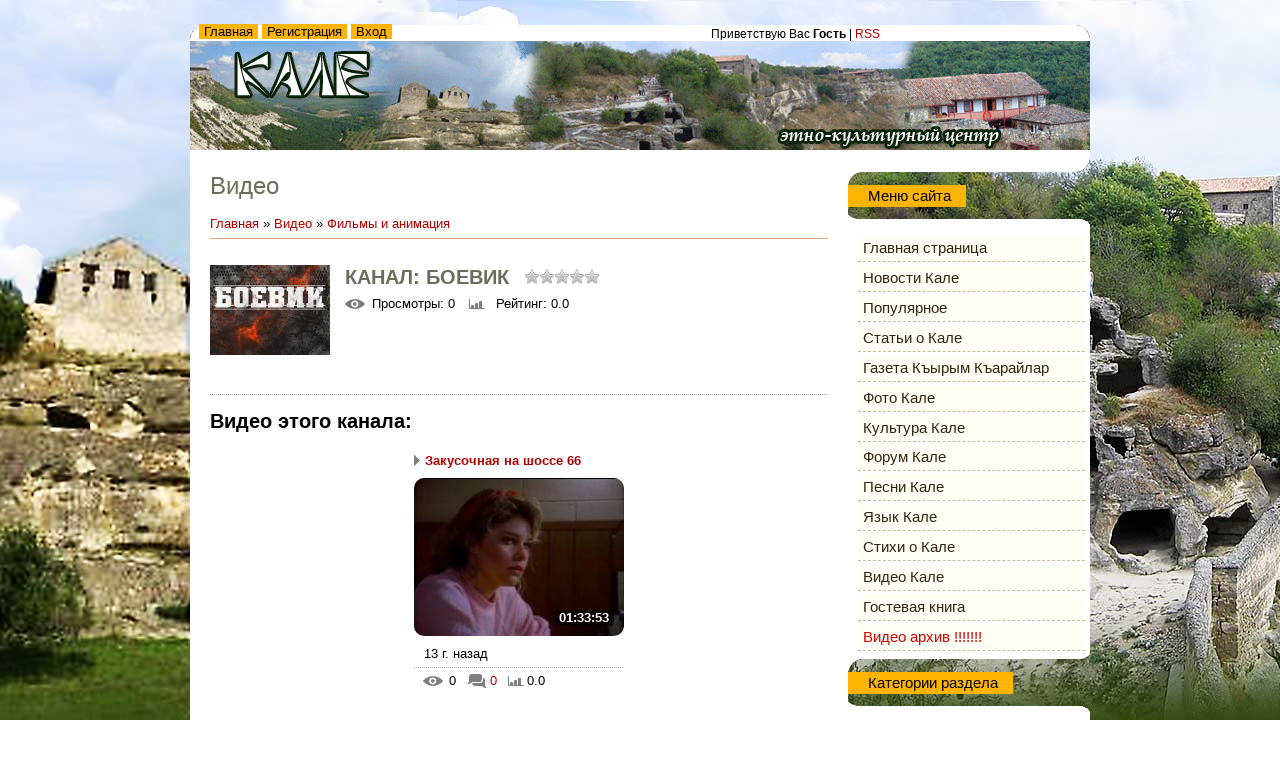

--- FILE ---
content_type: text/html; charset=UTF-8
request_url: https://kale.at.ua/video/chp/19/filmy_i_animacija
body_size: 17294
content:
<html>
<head>

	<script type="text/javascript">new Image().src = "//counter.yadro.ru/hit;ucoznet?r"+escape(document.referrer)+(screen&&";s"+screen.width+"*"+screen.height+"*"+(screen.colorDepth||screen.pixelDepth))+";u"+escape(document.URL)+";"+Date.now();</script>
	<script type="text/javascript">new Image().src = "//counter.yadro.ru/hit;ucoz_desktop_ad?r"+escape(document.referrer)+(screen&&";s"+screen.width+"*"+screen.height+"*"+(screen.colorDepth||screen.pixelDepth))+";u"+escape(document.URL)+";"+Date.now();</script>
<meta http-equiv="content-type" content="text/html; charset=UTF-8">
<title>Канал: Боевик - Видео - этно-культурный центр &quot;КАЛЕ&quot;</title>

<link type="text/css" rel="StyleSheet" href="/_st/my.css" />

	<link rel="stylesheet" href="/.s/src/base.min.css" />
	<link rel="stylesheet" href="/.s/src/layer1.min.css" />

	<script src="/.s/src/jquery-1.12.4.min.js"></script>
	
	<script src="/.s/src/uwnd.min.js"></script>
	<script src="//s760.ucoz.net/cgi/uutils.fcg?a=uSD&ca=2&ug=999&isp=0&r=0.761426076220754"></script>
	<link rel="stylesheet" href="/.s/src/ulightbox/ulightbox.min.css" />
	<link rel="stylesheet" href="/.s/src/entriesList.css" />
	<link rel="stylesheet" href="/.s/src/social.css" />
	<link rel="stylesheet" href="/.s/src/video.css" />
	<script src="/.s/src/ulightbox/ulightbox.min.js"></script>
	<script src="/.s/src/video_gfunc.js"></script>
	<script>
/* --- UCOZ-JS-DATA --- */
window.uCoz = {"ssid":"573613253102132760520","site":{"domain":null,"host":"kale.at.ua","id":"2kale"},"sign":{"7253":"Начать слайд-шоу","3125":"Закрыть","5458":"Следующий","7251":"Запрошенный контент не может быть загружен. Пожалуйста, попробуйте позже.","7252":"Предыдущий","7254":"Изменить размер","5255":"Помощник","7287":"Перейти на страницу с фотографией."},"module":"video","uLightboxType":1,"language":"ru","layerType":1,"country":"US"};
/* --- UCOZ-JS-CODE --- */

		function eRateEntry(select, id, a = 65, mod = 'video', mark = +select.value, path = '', ajax, soc) {
			if (mod == 'shop') { path = `/${ id }/edit`; ajax = 2; }
			( !!select ? confirm(select.selectedOptions[0].textContent.trim() + '?') : true )
			&& _uPostForm('', { type:'POST', url:'/' + mod + path, data:{ a, id, mark, mod, ajax, ...soc } });
		}

		function updateRateControls(id, newRate) {
			let entryItem = self['entryID' + id] || self['comEnt' + id];
			let rateWrapper = entryItem.querySelector('.u-rate-wrapper');
			if (rateWrapper && newRate) rateWrapper.innerHTML = newRate;
			if (entryItem) entryItem.querySelectorAll('.u-rate-btn').forEach(btn => btn.remove())
		}

		var usrarids = {};
		function ustarrating(id, mark, o_type = 'vi') {
			if (!usrarids[id] && mark) {
				usrarids[id] = 1;
				$('.u-star-li-' + id).hide();
				_uPostForm('', { type:'POST', url:'/video/', data:{ a:65, id, mark, o_type } });
			}
		}

	let ajaxPageController = {
		showLoader : function() { document.getElementById('myGrid')?.classList.remove('u-hidden'); },
		hideLoader : function() { document.getElementById('myGrid')?.classList.add('u-hidden'); },
	};
 function uSocialLogin(t) {
			var params = {"google":{"width":700,"height":600},"facebook":{"height":520,"width":950},"ok":{"width":710,"height":390},"vkontakte":{"width":790,"height":400},"yandex":{"width":870,"height":515}};
			var ref = escape(location.protocol + '//' + ('kale.at.ua' || location.hostname) + location.pathname + ((location.hash ? ( location.search ? location.search + '&' : '?' ) + 'rnd=' + Date.now() + location.hash : ( location.search || '' ))));
			window.open('/'+t+'?ref='+ref,'conwin','width='+params[t].width+',height='+params[t].height+',status=1,resizable=1,left='+parseInt((screen.availWidth/2)-(params[t].width/2))+',top='+parseInt((screen.availHeight/2)-(params[t].height/2)-20)+'screenX='+parseInt((screen.availWidth/2)-(params[t].width/2))+',screenY='+parseInt((screen.availHeight/2)-(params[t].height/2)-20));
			return false;
		}
		function TelegramAuth(user){
			user['a'] = 9; user['m'] = 'telegram';
			_uPostForm('', {type: 'POST', url: '/index/sub', data: user});
		}
function loginPopupForm(params = {}) { new _uWnd('LF', ' ', -250, -100, { closeonesc:1, resize:1 }, { url:'/index/40' + (params.urlParams ? '?'+params.urlParams : '') }) }
/* --- UCOZ-JS-END --- */
</script>

	<style>.UhideBlock{display:none; }</style>
</head>
<body>
<div id="utbr8214" rel="s760"></div>

<div class="wrap">
<!--U1AHEADER1Z--><div class="header">
<!-- <div class="date">Понедельник, 19.01.2026, 17:07</div> -->
<div class="user-bar"><!--<s5212>-->Приветствую Вас<!--</s>--> <b>Гость</b> | <a href="/video/virss">RSS</a></div>
<h1><!-- <logo> --><!-- </logo> --></h1>
<div class="navigation"><a href="http://kale.at.ua/"><!--<s5176>-->Главная<!--</s>--></a>  <a href="/register"><!--<s3089>-->Регистрация<!--</s>--></a>  <a href="javascript:;" rel="nofollow" onclick="loginPopupForm(); return false;"><!--<s3087>-->Вход<!--</s>--></a></div>
</div><!--/U1AHEADER1Z-->

<!-- <middle> -->
<div class="header-bottom"></div>
<table class="main-table">
<tr>
<td class="content-block">
<h1>Видео</h1> 
<!-- <body> -->
<link type="text/css" rel="StyleSheet" href="/.s/src/video.css" />

<table border="0" cellpadding="0" cellspacing="0" width="100%">
<tr>
<td width="80%">
<a href="http://kale.at.ua/"><!--<s5176>-->Главная<!--</s>--></a> &raquo; <a href="/video/"><!--<s5486>-->Видео<!--</s>--></a>&nbsp;&raquo;&nbsp;<a href="/video/chc/filmy_i_animacija">Фильмы и анимация</a></td>
<td align="right" style="white-space: nowrap;"></td>
</tr>
</table>
<hr />

<div class="v-channel-page">
<div class="vcp-image"><img src="//s760.ucoz.net/video/chnl/s42242109.jpg" alt="Боевик" /></div>
<div class="vcp-top"><h1 class="vcp-title">Канал: Боевик</h1>
<div class="vcp-ratestars"><style>
		.u-star-ratingrateItem19 {list-style:none;margin:0px;padding:0px;width:75px;height:15px;position:relative;background: url("/.s/img/vi/rating.png") top left repeat-x;}
		.u-star-ratingrateItem19 li{padding:0px;margin:0px;float:left;}
		.u-star-ratingrateItem19 li a{display:block;width:15px;height:15px;line-height:15px;text-decoration:none;text-indent:-9000px;z-index:20;position:absolute;padding: 0px;overflow:hidden;}
		.u-star-ratingrateItem19 li a:hover{background: url("/.s/img/vi/rating.png") left center;z-index:2;left:0px;border:none;}
		.u-star-ratingrateItem19 a.u-one-star{left:0px;}
		.u-star-ratingrateItem19 a.u-one-star:hover{width:15px;}
		.u-star-ratingrateItem19 a.u-two-stars{left:15px;}
		.u-star-ratingrateItem19 a.u-two-stars:hover{width:30px;}
		.u-star-ratingrateItem19 a.u-three-stars{left:30px;}
		.u-star-ratingrateItem19 a.u-three-stars:hover{width:45px;}
		.u-star-ratingrateItem19 a.u-four-stars{left:45px;}
		.u-star-ratingrateItem19 a.u-four-stars:hover{width:60px;}
		.u-star-ratingrateItem19 a.u-five-stars{left:60px;}
		.u-star-ratingrateItem19 a.u-five-stars:hover{width:75px;}
		.u-star-ratingrateItem19 li.u-current-rating{top:0 !important; left:0 !important;margin:0 !important;padding:0 !important;outline:none;background: url("/.s/img/vi/rating.png") left bottom;position: absolute;height:15px !important;line-height:15px !important;display:block;text-indent:-9000px;z-index:1;}
		</style>
	<ul id="uStarRating19" class="u-star-ratingrateItem19" title="">
	<li class="u-current-rating" id="uCurStarRating19" style="width:0%;"></li></ul></div>
</div>
<div id="videocontent" style="display:none">
<div id="videocontent_title"><h1 class="vep-title"></h1></div>
<div id="videocontent_obj" class="vep-videocontent"></div>
<div id="videocontent_comm" style="margin:15px 0 0 0;"><a href="#comments" class="ve-comments"></a></div>
</div>
<div class="vcp-details">
<span class="vcp-views"><!--<s5389>-->Просмотры<!--</s>-->: 0</span>
<span class="vcp-rating"><!--<s3119>-->Рейтинг<!--</s>-->: 0.0</span>
</div>
<div class="vcp-subsr-block">
<!--
<span class="subscr-info">Вы подписаны на этот канал</span>
<span class="unsubscribe"><a href="#">Отменить подписку</a></span>
-->
</div>
<p class="vcp-descr"></p>
<h2 class="vcp-subtitle"><!--<s6464>-->Видео этого канала<!--</s>-->:</h2>
<div class="vcp-content"><div id="nativeroll_video_cont" style="display:none;"></div><script>
		function chnPages(page){_uPostForm('',{type:'POST',url:'/video/chp/19/filmy_i_animacija',data:{ch_p:page,pages:1}});return false}
		function chnSorts(sidx){_uPostForm('',{type:'POST',url:'/video/chp/19/filmy_i_animacija',data:{ch_p:1,sort:1,s:sidx}});return false}
		var player={viid:[1928,1929,1930,1931,1932,1933,1934,1935,1936,1937,1938,1939,1940,1941,1942],arr_vid:{1928:{obj:'<iframe title=\"uCoz Video video player\" width=\"640\" height=\"480\" src=\"//pub.tvigle.ru/frame/p.htm?prt=810c5bb6f45d7e497f192f6b53fe5151&id=1840623&srv=pub.tvigle.ru&modes=1&autoplay=1&wmode=transparent\" frameborder=\"0\" allowfullscreen=\"1\"></iframe>',title:'Закусочная на шоссе 66',desc:'Жить, как говорится, хорошо. А жить, имея «тандерберд» 1955 года и наслаждаясь быстрой ездой по бесконечной американской дороге, еще лучше. Бекман Холзгуд-младший, которого в Аризону занес ветер деловых путешествий, имел и наслаждался.',comm_link:'/video/vip/1928/filmy_i_animacija/zakusochnaja_na_shosse_66',comm_cnt:'0'},1929:{obj:'<iframe title=\"uCoz Video video player\" width=\"640\" height=\"480\" src=\"//pub.tvigle.ru/frame/p.htm?prt=810c5bb6f45d7e497f192f6b53fe5151&id=1840624&srv=pub.tvigle.ru&modes=1&autoplay=1&wmode=transparent\" frameborder=\"0\" allowfullscreen=\"1\"></iframe>',title:'Замести следы',desc:'В городке Ортон Крик творятся странные события. На смену тихой беззаботной жизни приходят смерть и ужас. Шерифу Ральфу Бейкеру проиходится в одиночку вести борьбу с сильными мира сего — людьми, для которых человеческая жизнь не стоит и цента.',comm_link:'/video/vip/1929/filmy_i_animacija/zamesti_sledy',comm_cnt:'0'},1930:{obj:'<iframe title=\"uCoz Video video player\" width=\"640\" height=\"480\" src=\"//pub.tvigle.ru/frame/p.htm?prt=810c5bb6f45d7e497f192f6b53fe5151&id=1840628&srv=pub.tvigle.ru&modes=1&autoplay=1&wmode=transparent\" frameborder=\"0\" allowfullscreen=\"1\"></iframe>',title:'Американец',desc:'«Я люблю хруст костей!» — говорил Джейк Тэннер, сжимая кулак. И он не шутил. Редкий противник мог победить Джейка, да и то лишь применяя нечестные приемы. Когда-то он нажил в Америке злейшего врага, но сумел, в отличие от своего друга Ито, избежать смерти, после чего оказался в Гонконге, развернул свой бизнес и не помышлял о возвращении.',comm_link:'/video/vip/1930/filmy_i_animacija/amerikanec',comm_cnt:'0'},1931:{obj:'<iframe title=\"uCoz Video video player\" width=\"640\" height=\"360\" src=\"//pub.tvigle.ru/frame/p.htm?prt=810c5bb6f45d7e497f192f6b53fe5151&id=1840629&srv=pub.tvigle.ru&modes=1&autoplay=1&wmode=transparent\" frameborder=\"0\" allowfullscreen=\"1\"></iframe>',title:'Боевое искусство змеи и журавля',desc:'Каждый год восемь мастеров кун-фу из монастырей Шаолиня собирались вместе. Однажды после долгих обсуждений, рассмотрев все известные виды кун-фу, они соединили воедино самое лучшее в этих боевых искусствах. Так появилась новая техника, названная «Восемь ступеней Змеи и Журавля».',comm_link:'/video/vip/1931/filmy_i_animacija/boevoe_iskusstvo_zmei_i_zhuravlja',comm_cnt:'0'},1932:{obj:'<iframe title=\"uCoz Video video player\" width=\"640\" height=\"360\" src=\"//pub.tvigle.ru/frame/p.htm?prt=810c5bb6f45d7e497f192f6b53fe5151&id=1281366&srv=pub.tvigle.ru&modes=1&autoplay=1&wmode=transparent\" frameborder=\"0\" allowfullscreen=\"1\"></iframe>',title:'Брат',desc:'Демобилизованный из армии Данила Багров возвращается в родной город.Скучная, однообразная жизнь провинции не может устроить крепкого русского парня, и он решает поехать в Питер, испытать себя. Тем более, что там, по слухам уже давно процветает его старший брат...Режиссер: Алексей Балабанов.В ролях: Сергей Бодров, Виктор Сухоруков.Россия. 1997 год.Гран-при за лучший фильм и приз за лучшую мужскую роль Сергею Бодрову на ОРКФ «Кинотавр—97».',comm_link:'/video/vip/1932/filmy_i_animacija/brat',comm_cnt:'0'},1933:{obj:'<iframe title=\"uCoz Video video player\" width=\"640\" height=\"360\" src=\"//pub.tvigle.ru/frame/p.htm?prt=810c5bb6f45d7e497f192f6b53fe5151&id=1296083&srv=pub.tvigle.ru&modes=1&autoplay=1&wmode=transparent\" frameborder=\"0\" allowfullscreen=\"1\"></iframe>',title:'Брат 2',desc:'Второй фильм о культовом русском герое 90-х.Режиссер: Алексей Балабанов.В ролях: Сергей Бодров, Виктор Сухоруков, Сергей Маковецкий, Ирина Салтыкова, Кирилл Пирогов, Александр Дьяченко, Гэри Хьюстон, Рэй Толер, Лиза Джеффри, Александр Карамнов.Россия. 2000 год.',comm_link:'/video/vip/1933/filmy_i_animacija/brat_2',comm_cnt:'0'},1934:{obj:'<iframe title=\"uCoz Video video player\" width=\"640\" height=\"360\" src=\"//pub.tvigle.ru/frame/p.htm?prt=810c5bb6f45d7e497f192f6b53fe5151&id=1281368&srv=pub.tvigle.ru&modes=1&autoplay=1&wmode=transparent\" frameborder=\"0\" allowfullscreen=\"1\"></iframe>',title:'Бумер',desc:'«Бумер» — жаргонное название BMW.По ночным улицам Москвы мчится великолепный черный BMW, уходящий от погони. В нем — четыре молодых парня, четыре друга, попавших в переплет. История начинается с простой случайности, которая приводит к цепи событий, переворачивающих жизнь героев...Режиссер: Петр Буслов.Композитор: Сергей Шнуров. В ролях: Владимир Вдовиченков, Андрей Мерзликин, Максим Коновалов, Сергей Горобченко.Россия. 2003 год.',comm_link:'/video/vip/1934/filmy_i_animacija/bumer',comm_cnt:'0'},1935:{obj:'<iframe title=\"uCoz Video video player\" width=\"640\" height=\"360\" src=\"//pub.tvigle.ru/frame/p.htm?prt=810c5bb6f45d7e497f192f6b53fe5151&id=1281367&srv=pub.tvigle.ru&modes=1&autoplay=1&wmode=transparent\" frameborder=\"0\" allowfullscreen=\"1\"></iframe>',title:'Бумер. Фильм второй',desc:'Кот выходит на свободу раньше, чем ожидал, но при трагических обстоятельствах.Судьба столкнет его с семнадцатилетней Дашкой, готовой повторить те же ошибки, что сделал когда-то Кот. Она может победить его одиночество. Он — может ее спасти...Режиссер: Петр Буслов.Композитор: Сергей Шнуров.В ролях: Владимир Вдовиченков, Светлана Устинова.Россия. 2006 год.',comm_link:'/video/vip/1935/filmy_i_animacija/bumer_film_vtoroj',comm_cnt:'0'},1936:{obj:'<iframe title=\"uCoz Video video player\" width=\"640\" height=\"480\" src=\"//pub.tvigle.ru/frame/p.htm?prt=810c5bb6f45d7e497f192f6b53fe5151&id=27141&srv=pub.tvigle.ru&modes=1&autoplay=1&wmode=transparent\" frameborder=\"0\" allowfullscreen=\"1\"></iframe>',title:'Дневник наемного убийцы',desc:'Киллер Деккер любил детей и соседей, он никого не обижал. А убийства — это лишь бизнес. Но однажды человек по имени Зейн нанял Деккера для убийства своей жены и ребенка. Это переменило его жизнь Деккера.Режиссер: Рой Лондон.В ролях: Форест Уитакер, Питер Уайт, Джон Бедфорд Ллойд, Сеймур Кэссел, Дэн Камин, Вейн Кроуфорд, Льюис Смит, Бретт Рикаби, Лоис Чайлз.1991 год.',comm_link:'/video/vip/1936/filmy_i_animacija/dnevnik_naemnogo_ubijcy',comm_cnt:'0'},1937:{obj:'<iframe title=\"uCoz Video video player\" width=\"640\" height=\"480\" src=\"//pub.tvigle.ru/frame/p.htm?prt=810c5bb6f45d7e497f192f6b53fe5151&id=27321&srv=pub.tvigle.ru&modes=1&autoplay=1&wmode=transparent\" frameborder=\"0\" allowfullscreen=\"1\"></iframe>',title:'Звездный склеп',desc:'На Земле и в космосе бушует колониальная война. На планете Миранда вспыхивает востание. Спецподразделение во главе с капитаном Парисом и наемником Галлеоном призвано взять мятежного полковника.Режиссер: Ричард Престон.В ролях: Маттиас Хьюз, Мэтт Салт.1996 год.',comm_link:'/video/vip/1937/filmy_i_animacija/zvezdnyj_sklep',comm_cnt:'0'},1938:{obj:'<iframe title=\"uCoz Video video player\" width=\"640\" height=\"480\" src=\"//pub.tvigle.ru/frame/p.htm?prt=810c5bb6f45d7e497f192f6b53fe5151&id=27317&srv=pub.tvigle.ru&modes=1&autoplay=1&wmode=transparent\" frameborder=\"0\" allowfullscreen=\"1\"></iframe>',title:'Зона безопасности',desc:'Недалекое будущее. Правительство США, не в силах сдержать разгул преступности, создало «Зоны безопасности» — резервации для законопослушных граждан. Секретный агент Эрик Валентино получает приказ внедриться в одну из Зон для выполнения задания правительства.Режиссер: Рэнди Бутчер.В ролях: Мэтт Холлмэн, Маттиас Хьюз, Negrita Jayde, Стив Маккей.1996 год.',comm_link:'/video/vip/1938/filmy_i_animacija/zona_bezopasnosti',comm_cnt:'0'},1939:{obj:'<iframe title=\"uCoz Video video player\" width=\"640\" height=\"480\" src=\"//pub.tvigle.ru/frame/p.htm?prt=810c5bb6f45d7e497f192f6b53fe5151&id=27316&srv=pub.tvigle.ru&modes=1&autoplay=1&wmode=transparent\" frameborder=\"0\" allowfullscreen=\"1\"></iframe>',title:'Злодейка',desc:'Даг изменил своей девушке с Мелиссой. Он объяснил Мелиссе, что их связь была ошибкой. Но Мелисса так не считала. Ее месть будет страшной.Режиссер: Йен Корсон.В ролях: Молли Рингуольд, Джон Вернон.1995 год.',comm_link:'/video/vip/1939/filmy_i_animacija/zlodejka',comm_cnt:'0'},1940:{obj:'<iframe title=\"uCoz Video video player\" width=\"640\" height=\"480\" src=\"//pub.tvigle.ru/frame/p.htm?prt=810c5bb6f45d7e497f192f6b53fe5151&id=27319&srv=pub.tvigle.ru&modes=1&autoplay=1&wmode=transparent\" frameborder=\"0\" allowfullscreen=\"1\"></iframe>',title:'Западня',desc:'Режиссер: Витторио Рамбальди.В ролях: Питер Уэллер, Роберт Патрик.1995 год.',comm_link:'/video/vip/1940/filmy_i_animacija/zapadnja',comm_cnt:'0'},1941:{obj:'<iframe title=\"uCoz Video video player\" width=\"640\" height=\"480\" src=\"//pub.tvigle.ru/frame/p.htm?prt=810c5bb6f45d7e497f192f6b53fe5151&id=27314&srv=pub.tvigle.ru&modes=1&autoplay=1&wmode=transparent\" frameborder=\"0\" allowfullscreen=\"1\"></iframe>',title:'Закон мести',desc:'Семь лет, проведенные в тюрьме за непредумышленное убийство, отбили у РэймондаФрая попасть туда снова. Но эти годы не смогли погасить жажду мести в груди жестокого и непредсказуемого полицейского Джека Брэккена, поклявшегося отомстить за смерть жены жизнью убийцы.Режиссер: Скотт Лит и Боджесс Кристофер.В ролях: Микки Рурк, Питер Грин.1999 год.',comm_link:'/video/vip/1941/filmy_i_animacija/zakon_mesti',comm_cnt:'0'},1942:{obj:'<iframe title=\"uCoz Video video player\" width=\"640\" height=\"480\" src=\"//pub.tvigle.ru/frame/p.htm?prt=810c5bb6f45d7e497f192f6b53fe5151&id=27311&srv=pub.tvigle.ru&modes=1&autoplay=1&wmode=transparent\" frameborder=\"0\" allowfullscreen=\"1\"></iframe>',title:'Вслепую',desc:'Путешествие в Мексику перестало быть романтическим для пары американцев, а обернулось настоящим кошмаром. Они случайно убивают полицейского. Пытаясь забыть о случившемся, они не подозревают, что тот, кто знает всю правду, уже давно рядом с ними.Режиссер: Джеф Мерфи.В ролях: Рутгер Хауэр, Ребекка Де Морнэй, Рон Сильвер.1993 год.',comm_link:'/video/vip/1942/filmy_i_animacija/vslepuju',comm_cnt:'0'}},vi_idx:'14',chID:19,can_plUp:0,show:function(vid){var code=this.arr_vid[vid].obj;this.curr=vid;$('#videocontent_obj').html(code);$('#videocontent_title h1.vep-title').html(this.arr_vid[vid].title);$('#videocontent').find('a').text('Перейти к комментариям: ' + this.arr_vid[vid].comm_cnt);$('#videocontent').find('a').attr('href',this.arr_vid[vid].comm_link+'#comments');
		$('#videocontent').show();document.location.href='#videocontent';if (this.can_plUp)_uPostForm('',{type:'POST',url:'/video/',data:{a:'cntrs',o_type:'chnl',id:this.chID,mod:'video'}})},video:function(direct){if (!this.curr){this.show(direct=='up'?this.viid[0]:this.viid[this.vi_idx])} else {for (var idx=0;idx<=this.vi_idx;idx++){if (this.viid[0]==this.curr)break;this.viid.push(this.viid.shift())}if (direct=='up'){this.viid.push(this.viid.shift())} else {this.viid.unshift(this.viid.pop())}this.show(this.viid[0]) } }}</script><div id="chnl_video"><ul id="uEntriesList" class="allEntriesTable u-grid u-cols-3"><li id="entryTD1928" class="entTd uEntryWrap"><div id="entryID1928" class="entryBlock"><div class="v-entry">
<h4 class="ve-title">
<a href="javascript:void(0)" onclick="player.show(1928);">Закусочная на шоссе 66</a>
</h4>
<div class="ve-screen" title="Закусочная на шоссе 66" style="background-image: url(//s760.ucoz.net/video/19/s89226829.jpg);filter: progid:DXImageTransform.Microsoft.AlphaImageLoader(src='//s760.ucoz.net/video/19/s89226829.jpg',sizingMethod='scale');"><a href="javascript:void(0)" onclick="player.show(1928);"></a><div class="ve-length">01:33:53</div></div>
<div class="ve-details">
<div class="ve-details1">

<span class="ve-date">13&nbsp;г.&nbsp;назад</span>
<div style="position:absolute;right: 0;top:4px;"></div>
</div>
<div class="ve-details2">
<span class="ve-views">0</span>
<a href="/video/vip/1928/zakusochnaja_na_shosse_66#comments" class="ve-comments">0</a>
<span class="ve-rating">0.0</span>
</div>
</div>
</div></div></li><li id="entryTD1929" class="entTd uEntryWrap"><div id="entryID1929" class="entryBlock"><div class="v-entry">
<h4 class="ve-title">
<a href="javascript:void(0)" onclick="player.show(1929);">Замести следы</a>
</h4>
<div class="ve-screen" title="Замести следы" style="background-image: url(//s760.ucoz.net/video/19/s53394379.jpg);filter: progid:DXImageTransform.Microsoft.AlphaImageLoader(src='//s760.ucoz.net/video/19/s53394379.jpg',sizingMethod='scale');"><a href="javascript:void(0)" onclick="player.show(1929);"></a><div class="ve-length">01:28:40</div></div>
<div class="ve-details">
<div class="ve-details1">

<span class="ve-date">13&nbsp;г.&nbsp;назад</span>
<div style="position:absolute;right: 0;top:4px;"></div>
</div>
<div class="ve-details2">
<span class="ve-views">0</span>
<a href="/video/vip/1929/zamesti_sledy#comments" class="ve-comments">0</a>
<span class="ve-rating">0.0</span>
</div>
</div>
</div></div></li><li id="entryTD1930" class="entTd uEntryWrap"><div id="entryID1930" class="entryBlock"><div class="v-entry">
<h4 class="ve-title">
<a href="javascript:void(0)" onclick="player.show(1930);">Американец</a>
</h4>
<div class="ve-screen" title="Американец" style="background-image: url(//s760.ucoz.net/video/19/s07899297.jpg);filter: progid:DXImageTransform.Microsoft.AlphaImageLoader(src='//s760.ucoz.net/video/19/s07899297.jpg',sizingMethod='scale');"><a href="javascript:void(0)" onclick="player.show(1930);"></a><div class="ve-length">01:25:44</div></div>
<div class="ve-details">
<div class="ve-details1">

<span class="ve-date">13&nbsp;г.&nbsp;назад</span>
<div style="position:absolute;right: 0;top:4px;"></div>
</div>
<div class="ve-details2">
<span class="ve-views">0</span>
<a href="/video/vip/1930/amerikanec#comments" class="ve-comments">0</a>
<span class="ve-rating">0.0</span>
</div>
</div>
</div></div></li><li id="entryTD1931" class="entTd uEntryWrap"><div id="entryID1931" class="entryBlock"><div class="v-entry">
<h4 class="ve-title">
<a href="javascript:void(0)" onclick="player.show(1931);">Боевое искусство змеи и...</a>
</h4>
<div class="ve-screen" title="Боевое искусство змеи и журавля" style="background-image: url(//s760.ucoz.net/video/19/s16780932.jpg);filter: progid:DXImageTransform.Microsoft.AlphaImageLoader(src='//s760.ucoz.net/video/19/s16780932.jpg',sizingMethod='scale');"><a href="javascript:void(0)" onclick="player.show(1931);"></a><div class="ve-length"></div></div>
<div class="ve-details">
<div class="ve-details1">

<span class="ve-date">13&nbsp;г.&nbsp;назад</span>
<div style="position:absolute;right: 0;top:4px;"></div>
</div>
<div class="ve-details2">
<span class="ve-views">0</span>
<a href="/video/vip/1931/boevoe_iskusstvo_zmei_i_zhuravlja#comments" class="ve-comments">0</a>
<span class="ve-rating">0.0</span>
</div>
</div>
</div></div></li><li id="entryTD1932" class="entTd uEntryWrap"><div id="entryID1932" class="entryBlock"><div class="v-entry">
<h4 class="ve-title">
<a href="javascript:void(0)" onclick="player.show(1932);">Брат</a>
</h4>
<div class="ve-screen" title="Брат" style="background-image: url(//s760.ucoz.net/video/19/s70421461.jpg);filter: progid:DXImageTransform.Microsoft.AlphaImageLoader(src='//s760.ucoz.net/video/19/s70421461.jpg',sizingMethod='scale');"><a href="javascript:void(0)" onclick="player.show(1932);"></a><div class="ve-length">01:35:22</div></div>
<div class="ve-details">
<div class="ve-details1">

<span class="ve-date">13&nbsp;г.&nbsp;назад</span>
<div style="position:absolute;right: 0;top:4px;"></div>
</div>
<div class="ve-details2">
<span class="ve-views">0</span>
<a href="/video/vip/1932/brat#comments" class="ve-comments">0</a>
<span class="ve-rating">0.0</span>
</div>
</div>
</div></div></li><li id="entryTD1933" class="entTd uEntryWrap"><div id="entryID1933" class="entryBlock"><div class="v-entry">
<h4 class="ve-title">
<a href="javascript:void(0)" onclick="player.show(1933);">Брат 2</a>
</h4>
<div class="ve-screen" title="Брат 2" style="background-image: url(//s760.ucoz.net/video/19/s88669369.jpg);filter: progid:DXImageTransform.Microsoft.AlphaImageLoader(src='//s760.ucoz.net/video/19/s88669369.jpg',sizingMethod='scale');"><a href="javascript:void(0)" onclick="player.show(1933);"></a><div class="ve-length">02:02:36</div></div>
<div class="ve-details">
<div class="ve-details1">

<span class="ve-date">13&nbsp;г.&nbsp;назад</span>
<div style="position:absolute;right: 0;top:4px;"></div>
</div>
<div class="ve-details2">
<span class="ve-views">0</span>
<a href="/video/vip/1933/brat_2#comments" class="ve-comments">0</a>
<span class="ve-rating">0.0</span>
</div>
</div>
</div></div></li><li id="entryTD1934" class="entTd uEntryWrap"><div id="entryID1934" class="entryBlock"><div class="v-entry">
<h4 class="ve-title">
<a href="javascript:void(0)" onclick="player.show(1934);">Бумер</a>
</h4>
<div class="ve-screen" title="Бумер" style="background-image: url(//s760.ucoz.net/video/19/s28227189.jpg);filter: progid:DXImageTransform.Microsoft.AlphaImageLoader(src='//s760.ucoz.net/video/19/s28227189.jpg',sizingMethod='scale');"><a href="javascript:void(0)" onclick="player.show(1934);"></a><div class="ve-length">01:49:54</div></div>
<div class="ve-details">
<div class="ve-details1">

<span class="ve-date">13&nbsp;г.&nbsp;назад</span>
<div style="position:absolute;right: 0;top:4px;"></div>
</div>
<div class="ve-details2">
<span class="ve-views">0</span>
<a href="/video/vip/1934/bumer#comments" class="ve-comments">0</a>
<span class="ve-rating">0.0</span>
</div>
</div>
</div></div></li><li id="entryTD1935" class="entTd uEntryWrap"><div id="entryID1935" class="entryBlock"><div class="v-entry">
<h4 class="ve-title">
<a href="javascript:void(0)" onclick="player.show(1935);">Бумер. Фильм второй</a>
</h4>
<div class="ve-screen" title="Бумер. Фильм второй" style="background-image: url(//s760.ucoz.net/video/19/s73795860.jpg);filter: progid:DXImageTransform.Microsoft.AlphaImageLoader(src='//s760.ucoz.net/video/19/s73795860.jpg',sizingMethod='scale');"><a href="javascript:void(0)" onclick="player.show(1935);"></a><div class="ve-length">01:50:41</div></div>
<div class="ve-details">
<div class="ve-details1">

<span class="ve-date">13&nbsp;г.&nbsp;назад</span>
<div style="position:absolute;right: 0;top:4px;"></div>
</div>
<div class="ve-details2">
<span class="ve-views">0</span>
<a href="/video/vip/1935/bumer_film_vtoroj#comments" class="ve-comments">0</a>
<span class="ve-rating">0.0</span>
</div>
</div>
</div></div></li><li id="entryTD1936" class="entTd uEntryWrap"><div id="entryID1936" class="entryBlock"><div class="v-entry">
<h4 class="ve-title">
<a href="javascript:void(0)" onclick="player.show(1936);">Дневник наемного убийцы</a>
</h4>
<div class="ve-screen" title="Дневник наемного убийцы" style="background-image: url(//s760.ucoz.net/video/19/s45519649.jpg);filter: progid:DXImageTransform.Microsoft.AlphaImageLoader(src='//s760.ucoz.net/video/19/s45519649.jpg',sizingMethod='scale');"><a href="javascript:void(0)" onclick="player.show(1936);"></a><div class="ve-length">01:34:18</div></div>
<div class="ve-details">
<div class="ve-details1">

<span class="ve-date">13&nbsp;г.&nbsp;назад</span>
<div style="position:absolute;right: 0;top:4px;"></div>
</div>
<div class="ve-details2">
<span class="ve-views">0</span>
<a href="/video/vip/1936/dnevnik_naemnogo_ubijcy#comments" class="ve-comments">0</a>
<span class="ve-rating">0.0</span>
</div>
</div>
</div></div></li><li id="entryTD1937" class="entTd uEntryWrap"><div id="entryID1937" class="entryBlock"><div class="v-entry">
<h4 class="ve-title">
<a href="javascript:void(0)" onclick="player.show(1937);">Звездный склеп</a>
</h4>
<div class="ve-screen" title="Звездный склеп" style="background-image: url(//s760.ucoz.net/video/19/s28919033.jpg);filter: progid:DXImageTransform.Microsoft.AlphaImageLoader(src='//s760.ucoz.net/video/19/s28919033.jpg',sizingMethod='scale');"><a href="javascript:void(0)" onclick="player.show(1937);"></a><div class="ve-length">01:30:29</div></div>
<div class="ve-details">
<div class="ve-details1">

<span class="ve-date">13&nbsp;г.&nbsp;назад</span>
<div style="position:absolute;right: 0;top:4px;"></div>
</div>
<div class="ve-details2">
<span class="ve-views">0</span>
<a href="/video/vip/1937/zvezdnyj_sklep#comments" class="ve-comments">0</a>
<span class="ve-rating">0.0</span>
</div>
</div>
</div></div></li><li id="entryTD1938" class="entTd uEntryWrap"><div id="entryID1938" class="entryBlock"><div class="v-entry">
<h4 class="ve-title">
<a href="javascript:void(0)" onclick="player.show(1938);">Зона безопасности</a>
</h4>
<div class="ve-screen" title="Зона безопасности" style="background-image: url(//s760.ucoz.net/video/19/s00666392.jpg);filter: progid:DXImageTransform.Microsoft.AlphaImageLoader(src='//s760.ucoz.net/video/19/s00666392.jpg',sizingMethod='scale');"><a href="javascript:void(0)" onclick="player.show(1938);"></a><div class="ve-length">01:24:39</div></div>
<div class="ve-details">
<div class="ve-details1">

<span class="ve-date">13&nbsp;г.&nbsp;назад</span>
<div style="position:absolute;right: 0;top:4px;"></div>
</div>
<div class="ve-details2">
<span class="ve-views">0</span>
<a href="/video/vip/1938/zona_bezopasnosti#comments" class="ve-comments">0</a>
<span class="ve-rating">0.0</span>
</div>
</div>
</div></div></li><li id="entryTD1939" class="entTd uEntryWrap"><div id="entryID1939" class="entryBlock"><div class="v-entry">
<h4 class="ve-title">
<a href="javascript:void(0)" onclick="player.show(1939);">Злодейка</a>
</h4>
<div class="ve-screen" title="Злодейка" style="background-image: url(//s760.ucoz.net/video/19/s59319378.jpg);filter: progid:DXImageTransform.Microsoft.AlphaImageLoader(src='//s760.ucoz.net/video/19/s59319378.jpg',sizingMethod='scale');"><a href="javascript:void(0)" onclick="player.show(1939);"></a><div class="ve-length">01:28:20</div></div>
<div class="ve-details">
<div class="ve-details1">

<span class="ve-date">13&nbsp;г.&nbsp;назад</span>
<div style="position:absolute;right: 0;top:4px;"></div>
</div>
<div class="ve-details2">
<span class="ve-views">0</span>
<a href="/video/vip/1939/zlodejka#comments" class="ve-comments">0</a>
<span class="ve-rating">0.0</span>
</div>
</div>
</div></div></li><li id="entryTD1940" class="entTd uEntryWrap"><div id="entryID1940" class="entryBlock"><div class="v-entry">
<h4 class="ve-title">
<a href="javascript:void(0)" onclick="player.show(1940);">Западня</a>
</h4>
<div class="ve-screen" title="Западня" style="background-image: url(//s760.ucoz.net/video/19/s08259856.jpg);filter: progid:DXImageTransform.Microsoft.AlphaImageLoader(src='//s760.ucoz.net/video/19/s08259856.jpg',sizingMethod='scale');"><a href="javascript:void(0)" onclick="player.show(1940);"></a><div class="ve-length">01:37:06</div></div>
<div class="ve-details">
<div class="ve-details1">

<span class="ve-date">13&nbsp;г.&nbsp;назад</span>
<div style="position:absolute;right: 0;top:4px;"></div>
</div>
<div class="ve-details2">
<span class="ve-views">0</span>
<a href="/video/vip/1940/zapadnja#comments" class="ve-comments">0</a>
<span class="ve-rating">0.0</span>
</div>
</div>
</div></div></li><li id="entryTD1941" class="entTd uEntryWrap"><div id="entryID1941" class="entryBlock"><div class="v-entry">
<h4 class="ve-title">
<a href="javascript:void(0)" onclick="player.show(1941);">Закон мести</a>
</h4>
<div class="ve-screen" title="Закон мести" style="background-image: url(//s760.ucoz.net/video/19/s11553453.jpg);filter: progid:DXImageTransform.Microsoft.AlphaImageLoader(src='//s760.ucoz.net/video/19/s11553453.jpg',sizingMethod='scale');"><a href="javascript:void(0)" onclick="player.show(1941);"></a><div class="ve-length">01:36:05</div></div>
<div class="ve-details">
<div class="ve-details1">

<span class="ve-date">13&nbsp;г.&nbsp;назад</span>
<div style="position:absolute;right: 0;top:4px;"></div>
</div>
<div class="ve-details2">
<span class="ve-views">0</span>
<a href="/video/vip/1941/zakon_mesti#comments" class="ve-comments">0</a>
<span class="ve-rating">0.0</span>
</div>
</div>
</div></div></li><li id="entryTD1942" class="entTd uEntryWrap"><div id="entryID1942" class="entryBlock"><div class="v-entry">
<h4 class="ve-title">
<a href="javascript:void(0)" onclick="player.show(1942);">Вслепую</a>
</h4>
<div class="ve-screen" title="Вслепую" style="background-image: url(//s760.ucoz.net/video/19/s61559447.jpg);filter: progid:DXImageTransform.Microsoft.AlphaImageLoader(src='//s760.ucoz.net/video/19/s61559447.jpg',sizingMethod='scale');"><a href="javascript:void(0)" onclick="player.show(1942);"></a><div class="ve-length">01:31:12</div></div>
<div class="ve-details">
<div class="ve-details1">

<span class="ve-date">13&nbsp;г.&nbsp;назад</span>
<div style="position:absolute;right: 0;top:4px;"></div>
</div>
<div class="ve-details2">
<span class="ve-views">0</span>
<a href="/video/vip/1942/vslepuju#comments" class="ve-comments">0</a>
<span class="ve-rating">0.0</span>
</div>
</div>
</div></div></li></ul></div>
		<script>
			var container = document.getElementById('nativeroll_video_cont');

			if (container) {
				var parent = container.parentElement;

				if (parent) {
					const wrapper = document.createElement('div');
					wrapper.classList.add('js-teasers-wrapper');

					parent.insertBefore(wrapper, container.nextSibling);
				}
			}
		</script>
	</div>
</div>
<div style="text-align:center;"><span class="pagesBlockuz2"><b class="swchItemA1"><span>1-15</span></b>&nbsp;<a class="swchItem1" href="javascript:;" onclick="chnPages('2');return false;"><span>16-30</span></a>&nbsp;<a class="swchItem1" href="javascript:;" onclick="chnPages('3');return false;"><span>31-45</span></a>&nbsp;<a class="swchItem1" href="javascript:;" onclick="chnPages('4');return false;"><span>46-60</span></a>&nbsp;<a class="swchItem1" href="javascript:;" onclick="chnPages('5');return false;"><span>61-68</span></a>&nbsp;<a class="swchItem swchItem-next" href="javascript:;" onclick="chnPages('2');return false;"><span>&raquo;</span></a></span></div>


<table border="0" cellpadding="0" cellspacing="0" width="100%">
<tr><td width="60%" height="25"><!--<s5183>-->Всего комментариев<!--</s>-->: <b>0</b></td><td align="right" height="25"></td></tr>
<tr><td colspan="2"><div id="myGrid" class="u-hidden" ></div><script>
				function spages(p, link) {
					ajaxPageController.showLoader();
				_uPostForm('', { url:''+atob('L3ZpZGVvL2NocC8xOS9maWxteV9pX2FuaW1hY2lqYQ=='),data:{p:p,comm:1},type:'POST', type:'POST' });
				}
			</script>
			<div id="comments"></div>
			<div id="newEntryT"></div>
			<div id="allEntries"></div>
			<div id="newEntryB"></div></td></tr>
<tr><td colspan="2" align="center"></td></tr>
<tr><td colspan="2" height="10"></td></tr>
</table>


<div align="center" class="commReg"><!--<s5237>-->Добавлять комментарии могут только зарегистрированные пользователи.<!--</s>--><br />[ <a href="/register"><!--<s3089>-->Регистрация<!--</s>--></a> | <a href="javascript:;" rel="nofollow" onclick="loginPopupForm(); return false;"><!--<s3087>-->Вход<!--</s>--></a> ]</div>


<!-- </body> -->
</td>
<td class="side-block">
<!--U1CLEFTER1Z-->
<!-- <block1> -->

<div class="block">
<div class="block-title"><b><!-- <bt> --><!--<s5184>-->Меню сайта<!--</s>--><!-- </bt> --></b></div>
<div class="block-content"><!-- <bc> --><div id="uMenuDiv1" class="uMenuV" style="position:relative;"><ul class="uMenuRoot">
<li><div class="umn-tl"><div class="umn-tr"><div class="umn-tc"></div></div></div><div class="umn-ml"><div class="umn-mr"><div class="umn-mc"><div class="uMenuItem"><a href="http://kale.at.ua"><span>Главная страница</span></a></div></div></div></div><div class="umn-bl"><div class="umn-br"><div class="umn-bc"><div class="umn-footer"></div></div></div></div></li>
<li><div class="umn-tl"><div class="umn-tr"><div class="umn-tc"></div></div></div><div class="umn-ml"><div class="umn-mr"><div class="umn-mc"><div class="uMenuItem"><a href="http://kale.at.ua/news"><span>Новости Кале</span></a></div></div></div></div><div class="umn-bl"><div class="umn-br"><div class="umn-bc"><div class="umn-footer"></div></div></div></div></li>
<li><div class="umn-tl"><div class="umn-tr"><div class="umn-tc"></div></div></div><div class="umn-ml"><div class="umn-mr"><div class="umn-mc"><div class="uMenuItem"><a href="http://kale.at.ua/publ/populjarnoe/5"><span>Популярное</span></a></div></div></div></div><div class="umn-bl"><div class="umn-br"><div class="umn-bc"><div class="umn-footer"></div></div></div></div></li>
<li><div class="umn-tl"><div class="umn-tr"><div class="umn-tc"></div></div></div><div class="umn-ml"><div class="umn-mr"><div class="umn-mc"><div class="uMenuItem"><a href="http://kale.at.ua/publ"><span>Статьи о  Кале</span></a></div></div></div></div><div class="umn-bl"><div class="umn-br"><div class="umn-bc"><div class="umn-footer"></div></div></div></div></li>
<li><div class="umn-tl"><div class="umn-tr"><div class="umn-tc"></div></div></div><div class="umn-ml"><div class="umn-mr"><div class="umn-mc"><div class="uMenuItem"><a href="http://kale.at.ua/publ/gazeta_krymskikh_karaimov/gazeta_krymskikh_karaimov/arkhiv_gazety/8-1-0-103"><span>Газета Къырым Къарайлар</span></a></div></div></div></div><div class="umn-bl"><div class="umn-br"><div class="umn-bc"><div class="umn-footer"></div></div></div></div></li>
<li><div class="umn-tl"><div class="umn-tr"><div class="umn-tc"></div></div></div><div class="umn-ml"><div class="umn-mr"><div class="umn-mc"><div class="uMenuItem"><a href="http://kale.at.ua/photo/"><span>Фото Кале</span></a></div></div></div></div><div class="umn-bl"><div class="umn-br"><div class="umn-bc"><div class="umn-footer"></div></div></div></div></li>
<li><div class="umn-tl"><div class="umn-tr"><div class="umn-tc"></div></div></div><div class="umn-ml"><div class="umn-mr"><div class="umn-mc"><div class="uMenuItem"><a href="http://kale.at.ua/blog"><span>Культура Кале</span></a></div></div></div></div><div class="umn-bl"><div class="umn-br"><div class="umn-bc"><div class="umn-footer"></div></div></div></div></li>
<li><div class="umn-tl"><div class="umn-tr"><div class="umn-tc"></div></div></div><div class="umn-ml"><div class="umn-mr"><div class="umn-mc"><div class="uMenuItem"><a href="http://kale.at.ua/forum/"><span>Форум Кале</span></a></div></div></div></div><div class="umn-bl"><div class="umn-br"><div class="umn-bc"><div class="umn-footer"></div></div></div></div></li>
<li><div class="umn-tl"><div class="umn-tr"><div class="umn-tc"></div></div></div><div class="umn-ml"><div class="umn-mr"><div class="umn-mc"><div class="uMenuItem"><a href="http://kale.at.ua/load"><span>Песни Кале</span></a></div></div></div></div><div class="umn-bl"><div class="umn-br"><div class="umn-bc"><div class="umn-footer"></div></div></div></div></li>
<li><div class="umn-tl"><div class="umn-tr"><div class="umn-tc"></div></div></div><div class="umn-ml"><div class="umn-mr"><div class="umn-mc"><div class="uMenuItem"><a href="http://kale.at.ua/publ/3"><span>Язык Кале</span></a></div></div></div></div><div class="umn-bl"><div class="umn-br"><div class="umn-bc"><div class="umn-footer"></div></div></div></div></li>
<li><div class="umn-tl"><div class="umn-tr"><div class="umn-tc"></div></div></div><div class="umn-ml"><div class="umn-mr"><div class="umn-mc"><div class="uMenuItem"><a href="http://kale.at.ua/blog/1-0-1"><span>Стихи о Кале</span></a></div></div></div></div><div class="umn-bl"><div class="umn-br"><div class="umn-bc"><div class="umn-footer"></div></div></div></div></li>
<li><div class="umn-tl"><div class="umn-tr"><div class="umn-tc"></div></div></div><div class="umn-ml"><div class="umn-mr"><div class="umn-mc"><div class="uMenuItem"><a href="http://kale.at.ua/load/5"><span>Видео Кале</span></a></div></div></div></div><div class="umn-bl"><div class="umn-br"><div class="umn-bc"><div class="umn-footer"></div></div></div></div></li>
<li><div class="umn-tl"><div class="umn-tr"><div class="umn-tc"></div></div></div><div class="umn-ml"><div class="umn-mr"><div class="umn-mc"><div class="uMenuItem"><a href="http://kale.at.ua/gb/"><span>Гостевая книга</span></a></div></div></div></div><div class="umn-bl"><div class="umn-br"><div class="umn-bc"><div class="umn-footer"></div></div></div></div></li>
<li><div class="umn-tl"><div class="umn-tr"><div class="umn-tc"></div></div></div><div class="umn-ml"><div class="umn-mr"><div class="umn-mc"><div class="uMenuItem"><a href="/video" target="_blank"><span>Видео архив !!!!!!!</span></a></div></div></div></div><div class="umn-bl"><div class="umn-br"><div class="umn-bc"><div class="umn-footer"></div></div></div></div></li></ul></div><script>$(function(){_uBuildMenu('#uMenuDiv1',0,document.location.href+'/','uMenuItemA','uMenuArrow',2500);})</script><!-- </bc> -->
 </div>
</div>

<!-- </block1> -->

<!-- <block2> -->

<div class="block">
<div class="block-title"><b><!-- <bt> --><!--<s5351>-->Категории раздела<!--</s>--><!-- </bt> --></b></div>
<div class="block-content"><!-- <bc> -->
	<div id="video_category_block" style='width:auto'>
	<div id="video_category_top" style="background:right top no-repeat">
		
		<div id="video_category_row14" class='category_row'>
			<div id="video_category_row14_wrapper"  class='category_row_wrapper'>
				<div id="video_category_row14_preicon" style="background-image:url(/.s/img/vi/deficon/def_14.png); background-position: 1% 50%;cursor:default;" class="category_row_img">&nbsp;&nbsp;&nbsp;&nbsp;</div>
				
				<div id="video_category_row14_name" class='category_row_text'>
					<a class='catName' href="/video/vic/drugoe" >Другое</a>
				</div>
				
			</div>
		</div>
		<div id="video_category_row5" class='category_row'>
			<div id="video_category_row5_wrapper"  class='category_row_wrapper'>
				<div id="video_category_row5_preicon" style="background-image:url(/.s/img/vi/deficon/def_5.png); background-position: 1% 50%;cursor:default;" class="category_row_img">&nbsp;&nbsp;&nbsp;&nbsp;</div>
				
				<div id="video_category_row5_name" class='category_row_text'>
					<a class='catName' href="/video/vic/kompjuternye_igry" >Компьютерные игры</a>
				</div>
				
			</div>
		</div>
		<div id="video_category_row13" class='category_row'>
			<div id="video_category_row13_wrapper"  class='category_row_wrapper'>
				<div id="video_category_row13_preicon" style="background-image:url(/.s/img/vi/deficon/def_13.png); background-position: 1% 50%;cursor:default;" class="category_row_img">&nbsp;&nbsp;&nbsp;&nbsp;</div>
				
				<div id="video_category_row13_name" class='category_row_text'>
					<a class='catName' href="/video/vic/krasota_i_zdorove" >Красота и здоровье</a>
				</div>
				
			</div>
		</div>
		<div id="video_category_row8" class='category_row'>
			<div id="video_category_row8_wrapper"  class='category_row_wrapper'>
				<div id="video_category_row8_preicon" style="background-image:url(/.s/img/vi/deficon/def_8.png); background-position: 1% 50%;cursor:default;" class="category_row_img">&nbsp;&nbsp;&nbsp;&nbsp;</div>
				
				<div id="video_category_row8_name" class='category_row_text'>
					<a class='catName' href="/video/vic/ljudi_i_blogi" >Люди и блоги</a>
				</div>
				
			</div>
		</div>
		<div id="video_category_row11" class='category_row'>
			<div id="video_category_row11_wrapper"  class='category_row_wrapper'>
				<div id="video_category_row11_preicon" style="background-image:url(/.s/img/vi/deficon/def_11.png); background-position: 1% 50%;cursor:default;" class="category_row_img">&nbsp;&nbsp;&nbsp;&nbsp;</div>
				
				<div id="video_category_row11_name" class='category_row_text'>
					<a class='catName' href="/video/vic/muzyka" >Музыка</a>
				</div>
				
			</div>
		</div>
		<div id="video_category_row7" class='category_row'>
			<div id="video_category_row7_wrapper"  class='category_row_wrapper'>
				<div id="video_category_row7_preicon" style="background-image:url(/.s/img/vi/deficon/def_7.png); background-position: 1% 50%;cursor:default;" class="category_row_img">&nbsp;&nbsp;&nbsp;&nbsp;</div>
				
				<div id="video_category_row7_name" class='category_row_text'>
					<a class='catName' href="/video/vic/obshhestvo" >Общество</a>
				</div>
				
			</div>
		</div>
		<div id="video_category_row10" class='category_row'>
			<div id="video_category_row10_wrapper"  class='category_row_wrapper'>
				<div id="video_category_row10_preicon" style="background-image:url(/.s/img/vi/deficon/def_10.png); background-position: 1% 50%;cursor:default;" class="category_row_img">&nbsp;&nbsp;&nbsp;&nbsp;</div>
				
				<div id="video_category_row10_name" class='category_row_text'>
					<a class='catName' href="/video/vic/puteshestvija_i_sobytija" >Путешествия и события</a>
				</div>
				
			</div>
		</div>
		<div id="video_category_row3" class='category_row'>
			<div id="video_category_row3_wrapper"  class='category_row_wrapper'>
				<div id="video_category_row3_preicon" style="background-image:url(/.s/img/vi/deficon/def_3.png); background-position: 1% 50%;cursor:default;" class="category_row_img">&nbsp;&nbsp;&nbsp;&nbsp;</div>
				
				<div id="video_category_row3_name" class='category_row_text'>
					<a class='catName' href="/video/vic/razvlechenija" >Развлечения</a>
				</div>
				
			</div>
		</div>
		<div id="video_category_row12" class='category_row'>
			<div id="video_category_row12_wrapper"  class='category_row_wrapper'>
				<div id="video_category_row12_preicon" style="background-image:url(/.s/img/vi/deficon/def_12.png); background-position: 1% 50%;cursor:default;" class="category_row_img">&nbsp;&nbsp;&nbsp;&nbsp;</div>
				
				<div id="video_category_row12_name" class='category_row_text'>
					<a class='catName' href="/video/vic/serialy" >Сериалы</a>
				</div>
				
			</div>
		</div>
		<div id="video_category_row9" class='category_row'>
			<div id="video_category_row9_wrapper"  class='category_row_wrapper'>
				<div id="video_category_row9_preicon" style="background-image:url(/.s/img/vi/deficon/def_9.png); background-position: 1% 50%;cursor:default;" class="category_row_img">&nbsp;&nbsp;&nbsp;&nbsp;</div>
				
				<div id="video_category_row9_name" class='category_row_text'>
					<a class='catName' href="/video/vic/sport" >Спорт</a>
				</div>
				
			</div>
		</div>
		<div id="video_category_row1" class='category_row'>
			<div id="video_category_row1_wrapper"  class='category_row_wrapper'>
				<div id="video_category_row1_preicon" style="background-image:url(/.s/img/vi/deficon/def_1.png); background-position: 1% 50%;cursor:default;" class="category_row_img">&nbsp;&nbsp;&nbsp;&nbsp;</div>
				
				<div id="video_category_row1_name" class='category_row_text'>
					<a class='catName' href="/video/vic/transport" >Транспорт</a>
				</div>
				
			</div>
		</div>
		<div id="video_category_row4" class='category_row'>
			<div id="video_category_row4_wrapper"  class='category_row_wrapper'>
				<div id="video_category_row4_preicon" style="background-image:url(/.s/img/vi/deficon/def_4.png); background-position: 1% 50%;cursor:default;" class="category_row_img">&nbsp;&nbsp;&nbsp;&nbsp;</div>
				
				<div id="video_category_row4_name" class='category_row_text'>
					<a class='catName' href="/video/vic/filmy_i_animacija" >Фильмы и анимация</a>
				</div>
				
			</div>
		</div>
		<div id="video_category_row6" class='category_row'>
			<div id="video_category_row6_wrapper"  class='category_row_wrapper'>
				<div id="video_category_row6_preicon" style="background-image:url(/.s/img/vi/deficon/def_6.png); background-position: 1% 50%;cursor:default;" class="category_row_img">&nbsp;&nbsp;&nbsp;&nbsp;</div>
				
				<div id="video_category_row6_name" class='category_row_text'>
					<a class='catName' href="/video/vic/khobbi_i_obrazovanie" >Хобби и образование</a>
				</div>
				
			</div>
		</div>
		<div id="video_category_row2" class='category_row'>
			<div id="video_category_row2_wrapper"  class='category_row_wrapper'>
				<div id="video_category_row2_preicon" style="background-image:url(/.s/img/vi/deficon/def_2.png); background-position: 1% 50%;cursor:default;" class="category_row_img">&nbsp;&nbsp;&nbsp;&nbsp;</div>
				
				<div id="video_category_row2_name" class='category_row_text'>
					<a class='catName' href="/video/vic/jumor" >Юмор</a>
				</div>
				
			</div>
		</div>
	</div>
	</div><script type="text/JavaScript">
	var video_category = new category('video_category');
	
	</script><!-- </bc> -->
 </div>
</div>

<!-- </block2> -->

<!-- <block10> -->

<div class="block">
<div class="block-title"><b><!-- <bt> --><!--<s3199>-->Мини-чат<!--</s>--><!-- </bt> --></b></div>
<div class="block-content"><!-- <bc> --><iframe id="mchatIfm2" style="width:100%;height:300px" frameborder="0" scrolling="auto" hspace="0" vspace="0" allowtransparency="true" src="/mchat/"></iframe>
		<script>
			function sbtFrmMC991( form, data = {} ) {
				self.mchatBtn.style.display = 'none';
				self.mchatAjax.style.display = '';

				_uPostForm( form, { type:'POST', url:'/mchat/?139454519.537082', data } )

				return false
			}

			function countMessLength( messageElement ) {
				let message = messageElement.value
				let rst = 300 - message.length

				if ( rst < 0 ) {
					rst = 0;
					message = message.substr(0, 300);
					messageElement.value = message
				}

				document.querySelector('#jeuwu28').innerHTML = rst;
			}

			var tID7174 = -1;
			var tAct7174 = false;

			function setT7174(s) {
				var v = parseInt(s.options[s.selectedIndex].value);
				document.cookie = "mcrtd=" + s.selectedIndex + "; path=/";
				if (tAct7174) {
					clearInterval(tID7174);
					tAct7174 = false;
				}
				if (v > 0) {
					tID7174 = setInterval("document.getElementById('mchatIfm2').src='/mchat/?' + Date.now();", v*1000 );
					tAct7174 = true;
				}
			}

			function initSel7174() {
				var res = document.cookie.match(/(\W|^)mcrtd=([0-9]+)/);
				var s = $("#mchatRSel")[0];
				if (res && !!s) {
					s.selectedIndex = parseInt(res[2]);
					setT7174(s);
				}
				$("#mchatMsgF").on('keydown', function(e) {
					if ( e.keyCode == 13 && e.ctrlKey && !e.shiftKey ) {
						e.preventDefault()
						this.form?.requestSubmit()
					}
				});
			}
		</script>

		<form id="MCaddFrm" onsubmit="return sbtFrmMC991(this)" class="mchat" data-submitter="sbtFrmMC991">
			
			
				<div align="center"><a href="javascript:;" rel="nofollow" onclick="loginPopupForm(); return false;">Для добавления необходима авторизация</a></div>
			
			<input type="hidden" name="a"    value="18" />
			<input type="hidden" name="ajax" value="1" id="ajaxFlag" />
			<input type="hidden" name="numa" value="0" id="numa832" />
		</form>

		<!-- recaptcha lib -->
		
		<!-- /recaptcha lib -->

		<script>
			initSel7174();
			
			//try { bindSubmitHandler() } catch(e) {}
		</script><!-- </bc> -->
 </div>
</div>

<!-- </block10> -->

<!-- <block6> -->
<div class="block">
<div class="block-title"><b><!-- <bt> -->Важные даты<!-- </bt> --></b></div>
<div class="block-content"><!-- <bc> --><center><a href=http://www.calend.ru target=_blank><img src="http://www.calend.ru/img/export/informer_tom_names.png" width="189" alt="Праздники сегодня" border="0"></a></center><!-- </bc> -->
 </div>
</div>
<!-- </block6> -->

<!-- <block5328> -->

<div class="block">
<div class="block-title"><b><!-- <bt> -->Лучшие ФОТО<!-- </bt> --></b></div>
<div class="block-content"><!-- <bc> --><div align="center"><a href="https://kale.at.ua/photo/8-0-193"><img style="margin:0;padding:0;border:0;" src="//kale.at.ua/_ph/8/1/228905734.jpg" /></a></div><div align="center" style="padding-top:3px;font:7pt">[<a href="https://kale.at.ua/photo/8">Древние КАРТЫ</a>]</div><div align="center"><a href="https://kale.at.ua/photo/3-0-105"><img style="margin:0;padding:0;border:0;" src="//kale.at.ua/_ph/3/1/592905888.jpg" /></a></div><div align="center" style="padding-top:3px;font:7pt">[<a href="https://kale.at.ua/photo/3">Караимский лагерь</a>]</div><div align="center"><a href="https://kale.at.ua/photo/3-0-101"><img style="margin:0;padding:0;border:0;" src="//kale.at.ua/_ph/3/1/738491304.jpg" /></a></div><div align="center" style="padding-top:3px;font:7pt">[<a href="https://kale.at.ua/photo/3">Караимский лагерь</a>]</div><!-- </bc> -->
 </div>
</div>

<!-- </block5328> -->

<!-- <block7> -->
<div class="block">
<div class="block-title"><b><!-- <bt> --><!--<s3163>-->Погода<!--</s>--><!-- </bt> --></b></div>
<div class="block-content"><!-- <bc> --><center><style type='text/css'>
.gmtbl{background-color: #ffffeb; border: 1px solid #ffffff;}
.gmtdttl{font-size: 100%; font-weight: bold; color: #0f0016; text-align:center;
.gmtdtext{font-size: 80%; font-weight: normal; color: #02182b;}text-align:center;}
.tddiv { text-align: left !important;}
div#cntdiv{ position:absolute; display:block;}
div#infselectlist{ background-color: #ffffff; border: 1px solid #7c7c7c; width:80%; height:80%; position:relative; top:1; left:0; right:0; visibility:hidden; cursor:pointer;}
div#hiddentl{ position:relative; top:1; left:0; right:0; visibility:hidden;}
</style></center>

<script language='JavaScript' type='text/javascript' src='//informer.gismeteo.ru/html/js/showtlist_new.js'></script>
<script language='JavaScript' type='text/javascript' src='//informer.gismeteo.ru/html/js/ldata_new.js'></script>
<table border=0 width=180><tr><td>
 <div id='informer1'></div>
<div id='infscript' style='visibility:hidden'></div>
<script language='JavaScript' type='text/javascript' src='//informer.gismeteo.ru/html/2.php?tnumber=6&city0=4995%D0%A1%D0%B8%D0%BC%D1%84%D0%B5%D1%80%D0%BE%D0%BF%D0%BE%D0%BB%D1%8C&city1=11364%D0%91%D0%B0%D1%85%D1%87%D0%B8%D1%81%D0%B0%D1%80%D0%B0%D0%B9&city2=4992%D0%95%D0%B2%D0%BF%D0%B0%D1%82%D0%BE%D1%80%D0%B8%D1%8F&city3=5002%D0%AF%D0%BB%D1%82%D0%B0&city4=5001%D0%9A%D0%B5%D1%80%D1%87%D1%8C&city5=4999%D0%A4%D0%B5%D0%BE%D0%B4%D0%BE%D1%81%D0%B8%D1%8F&codepg=utf-8&par=4&inflang=rus&domain=ru&vieinf=1&p=0&w=0&tblstl=gmtbl&tdttlstl=gmtdttl&tdtext=gmtdtext&new_scheme=1'></script>
</td></tr></table><!-- </bc> -->
 </div>
</div>
<!-- </block7> -->

<!-- <block9268> -->

<div class="block">
<div class="block-title"><b><!-- <bt> -->Словарик<!-- </bt> --></b></div>
<div class="block-content"><!-- <bc> -->Хайыр болсын (болсун)! - Всего доброго!<br> Кyн йахшы! - Добрый день!<br> Саба (кyн, ахшам, гэджэ) -  Пусть будет добрым утро (день, вечер, ночь)<br> Савлыкъ билен кэтыныз (барынъыз)! - Идите со здоровьем! (ответное) - говорит остающийся<br> Савлыкъ билен къалыныз! - Оставайтесь со здоровьем! (до свидания)-говорит уходящий<br> <!-- </bc> -->
 </div>
</div>

<!-- </block9268> -->

<!-- <block6576> -->

<div class="block">
<div class="block-title"><b><!-- <bt> -->Новые комментарии<!-- </bt> --></b></div>
<div class="block-content"><!-- <bc> --><!-- #12 'Новые комментарии' --><div class="cBlock1"><div class="eTitle"><a href="//kale.at.ua/photo/karaimskij_lager_15/prazdnichnyj_obed/14-0-659">праздничный обед</a></div><div class="cMessage">В разделе караимы в Великой отечественной войне упомянут мой отец Гаммал Валентин Яковлевич капитан </div></div><br><div class="cBlock2"><div class="eTitle"><a href="//kale.at.ua/news/pamjati_otca_moego/2014-06-07-337">Памяти отца моего</a></div><div class="cMessage">Поздравляю с выходом этой прекрасной книги, Софья Гелиевна! Помню всегда Ваших чудесных родителей!</div></div><br><div class="cBlock1"><div class="eTitle"><a href="//kale.at.ua/news/kyrymkarajlar_10_let/2015-04-11-391">«Къырымкъарайлар» – 10 лет!!!</a></div><div class="cMessage">22 марта 2015года наступил Йыл Баши – Новый год караимского календаря Улуг Ата санавы – Счёт <br /> </div></div><br><!-- </bc> -->
 </div>
</div>

<!-- </block6576> -->

<!-- <block2492> -->

<!-- </block2492> -->

<!-- <block148> -->

<div class="block">
<div class="block-title"><b><!-- <bt> -->Свежие фото<!-- </bt> --></b></div>
<div class="block-content"><!-- <bc> --><div align="center"><a href="https://kale.at.ua/photo/foto_novosti/arkheologi_nazvali_khram_molitvennyj_domom/10-0-670"><img style="margin:0;padding:0;border:0;" src="//kale.at.ua/_ph/10/1/174497780.jpg" /></a></div><div align="center" style="padding-top:3px;font:7pt">[<a href="https://kale.at.ua/photo/foto_novosti/10">Фото-новости</a>]</div><div align="center"><a href="https://kale.at.ua/photo/foto_novosti/nou_khau_kassa_zamaskirovannaja_pod_prozhektor/10-0-669"><img style="margin:0;padding:0;border:0;" src="//kale.at.ua/_ph/10/1/529019497.jpg" /></a></div><div align="center" style="padding-top:3px;font:7pt">[<a href="https://kale.at.ua/photo/foto_novosti/10">Фото-новости</a>]</div><div align="center"><a href="https://kale.at.ua/photo/karaimskij_lager_15/komendant_lagerja_o_meroprijatijakh/14-0-661"><img style="margin:0;padding:0;border:0;" src="//kale.at.ua/_ph/14/1/914161228.jpg" /></a></div><div align="center" style="padding-top:3px;font:7pt">[<a href="https://kale.at.ua/photo/karaimskij_lager_15/14">Караимский лагерь 15</a>]</div><!-- </bc> -->
 </div>
</div>

<!-- </block148> -->

<!-- <block3058> -->

<div class="block">
<div class="block-title"><b><!-- <bt> -->Что на форуме?<!-- </bt> --></b></div>
<div class="block-content"><!-- <bc> --><li><a href="//kale.at.ua/forum/24-44">Музлайн</a> <span>(0)</span><div style="font:7pt" align="">[<a href="//kale.at.ua/forum/24">Крымские караимы на захваченных землях в годы второй мировой войны</a>]</div></li><li><a href="//kale.at.ua/forum/24-43">Взломаем копроративные почты &#92; Взломаем любые почты</a> <span>(1)</span><div style="font:7pt" align="">[<a href="//kale.at.ua/forum/24">Крымские караимы на захваченных землях в годы второй мировой войны</a>]</div></li><!-- </bc> -->
 </div>
</div>

<!-- </block3058> -->

<!-- <block8> -->

<!-- </block8> -->

<!-- <block9> -->
<div class="block">
<div class="block-title"><b><!-- <bt> --><!--<s5204>-->Друзья сайта<!--</s>--><!-- </bt> --></b></div>
<div class="block-content"><!-- <bc> --><center><!--<s1546>-->
<li><a href="http://www.qirim.info/?cat=9" target=_blank alt="Газетв крымских караимов Къырым 
къарайлар"><img src="//kale.at.ua/karai_12.jpg" width=160 height=33 alt="Газетв крымских караимов Къырым къарайлар" title="Газетв крымских караимов Къырым къарайлар" border=0></a></li>
<li><a href="http://karaim.eu/" target=_blank alt="Караимы Литвы"><img src="//kale.at.ua/litva_12.jpg" width=160 height=33 alt="Караимы Литвы" title="Караимы Литвы" border=0></a></li>
<li><a href="http://www.karaimi.org/" target=_blank alt="Караимы Польши"><img src="//kale.at.ua/poland_12.jpg" width=160 height=33
alt="Караимы Польши" title="Караимы Польши" border=0></a></li>
 <!--</s>--></center><!-- </bc> -->
 </div>
</div>
<!-- </block9> -->

<!-- <block4> -->
<div class="block">
<div class="block-title"><b><!-- <bt> --><!--<s5195>-->Статистика<!--</s>--><!-- </bt> --></b></div>
<div class="block-content"><div align="center"><!-- <bc> -->
<!-- HotLog -->
<script type="text/javascript" language="javascript">
hotlog_js="1.0"; hotlog_r=""+Math.random()+"&s=2043037&im=134&r="+
escape(document.referrer)+"&pg="+escape(window.location.href);
document.cookie="hotlog=1; path=/"; hotlog_r+="&c="+(document.cookie?"Y":"N");
</script>
<script type="text/javascript" language="javascript1.1">
hotlog_js="1.1"; hotlog_r+="&j="+(navigator.javaEnabled()?"Y":"N");
</script>
<script type="text/javascript" language="javascript1.2">
hotlog_js="1.2"; hotlog_r+="&wh="+screen.width+"x"+screen.height+"&px="+
(((navigator.appName.substring(0,3)=="Mic"))?screen.colorDepth:screen.pixelDepth);
</script>
<script type="text/javascript" language="javascript1.3">
hotlog_js="1.3";
</script>
<script type="text/javascript" language="javascript">
hotlog_r+="&js="+hotlog_js;
document.write('<a href="http://click.hotlog.ru/?2043037" target="_top"><img '+
'src="http://hit33.hotlog.ru/cgi-bin/hotlog/count?'+
hotlog_r+'" border="0" width="88" height="31" alt="HotLog"><\/a>');
</script>
<noscript>
<a href="http://click.hotlog.ru/?2043037" target="_top"><img
src="http://hit33.hotlog.ru/cgi-bin/hotlog/count?s=2043037&im=134" border="0"
width="88" height="31" alt="HotLog"></a>
</noscript>
<!-- /HotLog -->
<!--LiveInternet counter--><script type="text/javascript"><!--
document.write("<a href='http://www.liveinternet.ru/click' "+
"target=_blank><img src='//counter.yadro.ru/hit?t24.6;r"+
escape(document.referrer)+((typeof(screen)=="undefined")?"":
";s"+screen.width+"*"+screen.height+"*"+(screen.colorDepth?
screen.colorDepth:screen.pixelDepth))+";u"+escape(document.URL)+
";"+Math.random()+
"' alt='' title='LiveInternet: показано число посетителей за"+
" сегодня' "+
"border='0' width='88' height='15'><\/a>")
//--></script><!--/LiveInternet-->
 
<!-- Yandex.Metrika informer -->
<a href="//metrika.yandex.ru/stat/?id=5719090&amp;from=informer"
target="_blank" rel="nofollow"><img src="//bs.yandex.ru/informer/5719090/3_0_FFFFFFFF_EFEFEFFF_0_pageviews"
style="width:88px; height:31px; border:0;" alt="Яндекс.Метрика" title="Яндекс.Метрика: данные за сегодня (просмотры, визиты и уникальные посетители)" onclick="try{Ya.Metrika.informer({i:this,id:5719090,type:0,lang:'ru'});return false}catch(e){}"/></a>
<!-- /Yandex.Metrika informer -->

<!-- Yandex.Metrika counter -->
<div style="display:none;"><script type="text/javascript">
(function(w, c) {
 (w[c] = w[c] || []).push(function() {
 try {
 w.yaCounter5719090 = new Ya.Metrika({id:5719090, enableAll: true, webvisor:true});
 }
 catch(e) { }
 });
})(window, "yandex_metrika_callbacks");
</script></div>
<script src="//mc.yandex.ru/metrika/watch.js" type="text/javascript" defer="defer"></script>
<noscript><div><img src="//mc.yandex.ru/watch/5719090" style="position:absolute; left:-9999px;" alt="" /></div></noscript>
<!-- /Yandex.Metrika counter -->
 
<!-- SeoMonitor.INFO --><a href="http://seomonitor.info/" target="_blank"><img src="http://seomonitor.info/img_kale.at.ua_11.gif" border="0" width="88" height="15" alt="SeoMonitor.INFO - Сервис проверки доменов" /></a><!-- / SeoMonitor.INFO -->
<hr /><div class="tOnline" id="onl1">Онлайн всего: <b>1</b></div> <div class="gOnline" id="onl2">Гостей: <b>1</b></div> <div class="uOnline" id="onl3">Пользователей: <b>0</b></div><br>[ <a href="javascript://" onclick="new _uWnd('TdUsrLst',' ',250,450,{autosize:0},{url:'/index/62-2'});return false;" class="fUsrList">Кто нас сегодня посетил</a> ]
 <!-- </bc> --></div>
 </div>
</div>
<!-- </block4> -->

<!-- <block84856> -->

<div class="block">
<div class="block-title"><b><!-- <bt> --><!--<s3163>-->Поиск<!--</s>--><!-- </bt> --></b></div>
<div class="block-content"><div align="center"><!-- <bc> -->
		<div class="searchForm">
			<form onsubmit="this.sfSbm.disabled=true" method="get" style="margin:0" action="/search/">
				<div align="center" class="schQuery">
					<input type="text" name="q" maxlength="30" size="20" class="queryField" />
				</div>
				<div align="center" class="schBtn">
					<input type="submit" class="searchSbmFl" name="sfSbm" value="Найти" />
				</div>
				<input type="hidden" name="t" value="0">
			</form>
		</div><!-- </bc> --></div>
 </div>
</div>

<!-- </block84856> -->

<!-- <block92852> -->

<!-- </block92852> -->

<!-- <block71147> -->

<!-- </block71147> -->

<!-- <block02212> -->

<div class="block">
<div class="block-title"><b><!-- <bt> --><!--<s6439>-->Категории каналов<!--</s>--><!-- </bt> --></b></div>
<div class="block-content"><!-- <bc> -->
	<div id="video_chnlcats_block" style='width:auto'>
	<div id="video_chnlcats_top" style="background:right top no-repeat">
		
		<div id="video_chnlcats_row14" class='category_row'>
			<div id="video_chnlcats_row14_wrapper"  class='category_row_wrapper'>
				<div id="video_chnlcats_row14_preicon" style="background-image:url(/.s/img/vi/deficon/def_14.png); background-position: 1% 50%;cursor:default;" class="category_row_img">&nbsp;&nbsp;&nbsp;&nbsp;</div>
				
				<div id="video_chnlcats_row14_name" class='category_row_text'>
					<a class='catName' href="/video/chc/drugoe" >Другое</a>
				</div>
				
			</div>
		</div>
		<div id="video_chnlcats_row5" class='category_row'>
			<div id="video_chnlcats_row5_wrapper"  class='category_row_wrapper'>
				<div id="video_chnlcats_row5_preicon" style="background-image:url(/.s/img/vi/deficon/def_5.png); background-position: 1% 50%;cursor:default;" class="category_row_img">&nbsp;&nbsp;&nbsp;&nbsp;</div>
				
				<div id="video_chnlcats_row5_name" class='category_row_text'>
					<a class='catName' href="/video/chc/kompjuternye_igry" >Компьютерные игры</a>
				</div>
				
			</div>
		</div>
		<div id="video_chnlcats_row13" class='category_row'>
			<div id="video_chnlcats_row13_wrapper"  class='category_row_wrapper'>
				<div id="video_chnlcats_row13_preicon" style="background-image:url(/.s/img/vi/deficon/def_13.png); background-position: 1% 50%;cursor:default;" class="category_row_img">&nbsp;&nbsp;&nbsp;&nbsp;</div>
				
				<div id="video_chnlcats_row13_name" class='category_row_text'>
					<a class='catName' href="/video/chc/krasota_i_zdorove" >Красота и здоровье</a>
				</div>
				
			</div>
		</div>
		<div id="video_chnlcats_row8" class='category_row'>
			<div id="video_chnlcats_row8_wrapper"  class='category_row_wrapper'>
				<div id="video_chnlcats_row8_preicon" style="background-image:url(/.s/img/vi/deficon/def_8.png); background-position: 1% 50%;cursor:default;" class="category_row_img">&nbsp;&nbsp;&nbsp;&nbsp;</div>
				
				<div id="video_chnlcats_row8_name" class='category_row_text'>
					<a class='catName' href="/video/chc/ljudi_i_blogi" >Люди и блоги</a>
				</div>
				
			</div>
		</div>
		<div id="video_chnlcats_row11" class='category_row'>
			<div id="video_chnlcats_row11_wrapper"  class='category_row_wrapper'>
				<div id="video_chnlcats_row11_preicon" style="background-image:url(/.s/img/vi/deficon/def_11.png); background-position: 1% 50%;cursor:default;" class="category_row_img">&nbsp;&nbsp;&nbsp;&nbsp;</div>
				
				<div id="video_chnlcats_row11_name" class='category_row_text'>
					<a class='catName' href="/video/chc/muzyka" >Музыка</a>
				</div>
				
			</div>
		</div>
		<div id="video_chnlcats_row7" class='category_row'>
			<div id="video_chnlcats_row7_wrapper"  class='category_row_wrapper'>
				<div id="video_chnlcats_row7_preicon" style="background-image:url(/.s/img/vi/deficon/def_7.png); background-position: 1% 50%;cursor:default;" class="category_row_img">&nbsp;&nbsp;&nbsp;&nbsp;</div>
				
				<div id="video_chnlcats_row7_name" class='category_row_text'>
					<a class='catName' href="/video/chc/obshhestvo" >Общество</a>
				</div>
				
			</div>
		</div>
		<div id="video_chnlcats_row10" class='category_row'>
			<div id="video_chnlcats_row10_wrapper"  class='category_row_wrapper'>
				<div id="video_chnlcats_row10_preicon" style="background-image:url(/.s/img/vi/deficon/def_10.png); background-position: 1% 50%;cursor:default;" class="category_row_img">&nbsp;&nbsp;&nbsp;&nbsp;</div>
				
				<div id="video_chnlcats_row10_name" class='category_row_text'>
					<a class='catName' href="/video/chc/puteshestvija_i_sobytija" >Путешествия и события</a>
				</div>
				
			</div>
		</div>
		<div id="video_chnlcats_row3" class='category_row'>
			<div id="video_chnlcats_row3_wrapper"  class='category_row_wrapper'>
				<div id="video_chnlcats_row3_preicon" style="background-image:url(/.s/img/vi/deficon/def_3.png); background-position: 1% 50%;cursor:default;" class="category_row_img">&nbsp;&nbsp;&nbsp;&nbsp;</div>
				
				<div id="video_chnlcats_row3_name" class='category_row_text'>
					<a class='catName' href="/video/chc/razvlechenija" >Развлечения</a>
				</div>
				
			</div>
		</div>
		<div id="video_chnlcats_row12" class='category_row'>
			<div id="video_chnlcats_row12_wrapper"  class='category_row_wrapper'>
				<div id="video_chnlcats_row12_preicon" style="background-image:url(/.s/img/vi/deficon/def_12.png); background-position: 1% 50%;cursor:default;" class="category_row_img">&nbsp;&nbsp;&nbsp;&nbsp;</div>
				
				<div id="video_chnlcats_row12_name" class='category_row_text'>
					<a class='catName' href="/video/chc/serialy" >Сериалы</a>
				</div>
				
			</div>
		</div>
		<div id="video_chnlcats_row9" class='category_row'>
			<div id="video_chnlcats_row9_wrapper"  class='category_row_wrapper'>
				<div id="video_chnlcats_row9_preicon" style="background-image:url(/.s/img/vi/deficon/def_9.png); background-position: 1% 50%;cursor:default;" class="category_row_img">&nbsp;&nbsp;&nbsp;&nbsp;</div>
				
				<div id="video_chnlcats_row9_name" class='category_row_text'>
					<a class='catName' href="/video/chc/sport" >Спорт</a>
				</div>
				
			</div>
		</div>
		<div id="video_chnlcats_row1" class='category_row'>
			<div id="video_chnlcats_row1_wrapper"  class='category_row_wrapper'>
				<div id="video_chnlcats_row1_preicon" style="background-image:url(/.s/img/vi/deficon/def_1.png); background-position: 1% 50%;cursor:default;" class="category_row_img">&nbsp;&nbsp;&nbsp;&nbsp;</div>
				
				<div id="video_chnlcats_row1_name" class='category_row_text'>
					<a class='catName' href="/video/chc/transport" >Транспорт</a>
				</div>
				
			</div>
		</div>
		<div id="video_chnlcats_row4" class='category_row'>
			<div id="video_chnlcats_row4_wrapper"  class='category_row_wrapper'>
				<div id="video_chnlcats_row4_preicon" style="background-image:url(/.s/img/vi/deficon/def_4.png); background-position: 1% 50%;cursor:default;" class="category_row_img">&nbsp;&nbsp;&nbsp;&nbsp;</div>
				
				<div id="video_chnlcats_row4_name" class='category_row_text'>
					<a class='catNameActive' href="/video/chc/filmy_i_animacija" >Фильмы и анимация</a>
				</div>
				
			</div>
		</div>
		<div id="video_chnlcats_row6" class='category_row'>
			<div id="video_chnlcats_row6_wrapper"  class='category_row_wrapper'>
				<div id="video_chnlcats_row6_preicon" style="background-image:url(/.s/img/vi/deficon/def_6.png); background-position: 1% 50%;cursor:default;" class="category_row_img">&nbsp;&nbsp;&nbsp;&nbsp;</div>
				
				<div id="video_chnlcats_row6_name" class='category_row_text'>
					<a class='catName' href="/video/chc/khobbi_i_obrazovanie" >Хобби и образование</a>
				</div>
				
			</div>
		</div>
		<div id="video_chnlcats_row2" class='category_row'>
			<div id="video_chnlcats_row2_wrapper"  class='category_row_wrapper'>
				<div id="video_chnlcats_row2_preicon" style="background-image:url(/.s/img/vi/deficon/def_2.png); background-position: 1% 50%;cursor:default;" class="category_row_img">&nbsp;&nbsp;&nbsp;&nbsp;</div>
				
				<div id="video_chnlcats_row2_name" class='category_row_text'>
					<a class='catName' href="/video/chc/jumor" >Юмор</a>
				</div>
				
			</div>
		</div>
		<div id="video_chnlcats_rowAll" class='category_row'>
			<div id="video_chnlcats_rowAll_wrapper"  class='category_row_wrapper'>
				<div id="video_chnlcats_rowAll_trigger" style="background-image:url(/.s/img/vi/deficon/all_ch.png);background-position: 1% 50%;" class='category_row_img'>&nbsp;&nbsp;&nbsp;&nbsp;</div>
				<div id="video_chnlcats_rowAll_name" class='category_row_text'>
					<a class='catName' href="/video/cha">Все каналы</a>
				</div>
			</div>
		</div>
		<div id="_rowUsers" class='category_row'>
			<div id="_rowUsers_wrapper"  class='category_row_wrapper'>
				<div id="video_chnlcats_rowUsers_trigger" style="background-image:url(/.s/img/vi/deficon/u_ch.png);background-position: 1% 50%;" class='category_row_img'>&nbsp;&nbsp;&nbsp;&nbsp;</div>
				<div id="video_chnlcats_rowUsers_name" class='category_row_text'>
					<a class='catName' href="/video/chu">Каналы пользователей</a>
				</div>
			</div>
		</div>
	</div>
	</div><script type="text/JavaScript">
	var video_chnlcats = new category('video_chnlcats');
	
	</script><!-- </bc> -->
 </div>
</div>

<!-- </block02212> -->

<!-- <block89254> -->

<div class="block">
<div class="block-title"><b><!-- <bt> --><!--<s6439>-->Категории каналов<!--</s>--><!-- </bt> --></b></div>
<div class="block-content"><!-- <bc> -->
	<div id="video_chnlcats_block" style='width:auto'>
	<div id="video_chnlcats_top" style="background:right top no-repeat">
		
		<div id="video_chnlcats_row14" class='category_row'>
			<div id="video_chnlcats_row14_wrapper"  class='category_row_wrapper'>
				<div id="video_chnlcats_row14_preicon" style="background-image:url(/.s/img/vi/deficon/def_14.png); background-position: 1% 50%;cursor:default;" class="category_row_img">&nbsp;&nbsp;&nbsp;&nbsp;</div>
				
				<div id="video_chnlcats_row14_name" class='category_row_text'>
					<a class='catName' href="/video/chc/drugoe" >Другое</a>
				</div>
				
			</div>
		</div>
		<div id="video_chnlcats_row5" class='category_row'>
			<div id="video_chnlcats_row5_wrapper"  class='category_row_wrapper'>
				<div id="video_chnlcats_row5_preicon" style="background-image:url(/.s/img/vi/deficon/def_5.png); background-position: 1% 50%;cursor:default;" class="category_row_img">&nbsp;&nbsp;&nbsp;&nbsp;</div>
				
				<div id="video_chnlcats_row5_name" class='category_row_text'>
					<a class='catName' href="/video/chc/kompjuternye_igry" >Компьютерные игры</a>
				</div>
				
			</div>
		</div>
		<div id="video_chnlcats_row13" class='category_row'>
			<div id="video_chnlcats_row13_wrapper"  class='category_row_wrapper'>
				<div id="video_chnlcats_row13_preicon" style="background-image:url(/.s/img/vi/deficon/def_13.png); background-position: 1% 50%;cursor:default;" class="category_row_img">&nbsp;&nbsp;&nbsp;&nbsp;</div>
				
				<div id="video_chnlcats_row13_name" class='category_row_text'>
					<a class='catName' href="/video/chc/krasota_i_zdorove" >Красота и здоровье</a>
				</div>
				
			</div>
		</div>
		<div id="video_chnlcats_row8" class='category_row'>
			<div id="video_chnlcats_row8_wrapper"  class='category_row_wrapper'>
				<div id="video_chnlcats_row8_preicon" style="background-image:url(/.s/img/vi/deficon/def_8.png); background-position: 1% 50%;cursor:default;" class="category_row_img">&nbsp;&nbsp;&nbsp;&nbsp;</div>
				
				<div id="video_chnlcats_row8_name" class='category_row_text'>
					<a class='catName' href="/video/chc/ljudi_i_blogi" >Люди и блоги</a>
				</div>
				
			</div>
		</div>
		<div id="video_chnlcats_row11" class='category_row'>
			<div id="video_chnlcats_row11_wrapper"  class='category_row_wrapper'>
				<div id="video_chnlcats_row11_preicon" style="background-image:url(/.s/img/vi/deficon/def_11.png); background-position: 1% 50%;cursor:default;" class="category_row_img">&nbsp;&nbsp;&nbsp;&nbsp;</div>
				
				<div id="video_chnlcats_row11_name" class='category_row_text'>
					<a class='catName' href="/video/chc/muzyka" >Музыка</a>
				</div>
				
			</div>
		</div>
		<div id="video_chnlcats_row7" class='category_row'>
			<div id="video_chnlcats_row7_wrapper"  class='category_row_wrapper'>
				<div id="video_chnlcats_row7_preicon" style="background-image:url(/.s/img/vi/deficon/def_7.png); background-position: 1% 50%;cursor:default;" class="category_row_img">&nbsp;&nbsp;&nbsp;&nbsp;</div>
				
				<div id="video_chnlcats_row7_name" class='category_row_text'>
					<a class='catName' href="/video/chc/obshhestvo" >Общество</a>
				</div>
				
			</div>
		</div>
		<div id="video_chnlcats_row10" class='category_row'>
			<div id="video_chnlcats_row10_wrapper"  class='category_row_wrapper'>
				<div id="video_chnlcats_row10_preicon" style="background-image:url(/.s/img/vi/deficon/def_10.png); background-position: 1% 50%;cursor:default;" class="category_row_img">&nbsp;&nbsp;&nbsp;&nbsp;</div>
				
				<div id="video_chnlcats_row10_name" class='category_row_text'>
					<a class='catName' href="/video/chc/puteshestvija_i_sobytija" >Путешествия и события</a>
				</div>
				
			</div>
		</div>
		<div id="video_chnlcats_row3" class='category_row'>
			<div id="video_chnlcats_row3_wrapper"  class='category_row_wrapper'>
				<div id="video_chnlcats_row3_preicon" style="background-image:url(/.s/img/vi/deficon/def_3.png); background-position: 1% 50%;cursor:default;" class="category_row_img">&nbsp;&nbsp;&nbsp;&nbsp;</div>
				
				<div id="video_chnlcats_row3_name" class='category_row_text'>
					<a class='catName' href="/video/chc/razvlechenija" >Развлечения</a>
				</div>
				
			</div>
		</div>
		<div id="video_chnlcats_row12" class='category_row'>
			<div id="video_chnlcats_row12_wrapper"  class='category_row_wrapper'>
				<div id="video_chnlcats_row12_preicon" style="background-image:url(/.s/img/vi/deficon/def_12.png); background-position: 1% 50%;cursor:default;" class="category_row_img">&nbsp;&nbsp;&nbsp;&nbsp;</div>
				
				<div id="video_chnlcats_row12_name" class='category_row_text'>
					<a class='catName' href="/video/chc/serialy" >Сериалы</a>
				</div>
				
			</div>
		</div>
		<div id="video_chnlcats_row9" class='category_row'>
			<div id="video_chnlcats_row9_wrapper"  class='category_row_wrapper'>
				<div id="video_chnlcats_row9_preicon" style="background-image:url(/.s/img/vi/deficon/def_9.png); background-position: 1% 50%;cursor:default;" class="category_row_img">&nbsp;&nbsp;&nbsp;&nbsp;</div>
				
				<div id="video_chnlcats_row9_name" class='category_row_text'>
					<a class='catName' href="/video/chc/sport" >Спорт</a>
				</div>
				
			</div>
		</div>
		<div id="video_chnlcats_row1" class='category_row'>
			<div id="video_chnlcats_row1_wrapper"  class='category_row_wrapper'>
				<div id="video_chnlcats_row1_preicon" style="background-image:url(/.s/img/vi/deficon/def_1.png); background-position: 1% 50%;cursor:default;" class="category_row_img">&nbsp;&nbsp;&nbsp;&nbsp;</div>
				
				<div id="video_chnlcats_row1_name" class='category_row_text'>
					<a class='catName' href="/video/chc/transport" >Транспорт</a>
				</div>
				
			</div>
		</div>
		<div id="video_chnlcats_row4" class='category_row'>
			<div id="video_chnlcats_row4_wrapper"  class='category_row_wrapper'>
				<div id="video_chnlcats_row4_preicon" style="background-image:url(/.s/img/vi/deficon/def_4.png); background-position: 1% 50%;cursor:default;" class="category_row_img">&nbsp;&nbsp;&nbsp;&nbsp;</div>
				
				<div id="video_chnlcats_row4_name" class='category_row_text'>
					<a class='catNameActive' href="/video/chc/filmy_i_animacija" >Фильмы и анимация</a>
				</div>
				
			</div>
		</div>
		<div id="video_chnlcats_row6" class='category_row'>
			<div id="video_chnlcats_row6_wrapper"  class='category_row_wrapper'>
				<div id="video_chnlcats_row6_preicon" style="background-image:url(/.s/img/vi/deficon/def_6.png); background-position: 1% 50%;cursor:default;" class="category_row_img">&nbsp;&nbsp;&nbsp;&nbsp;</div>
				
				<div id="video_chnlcats_row6_name" class='category_row_text'>
					<a class='catName' href="/video/chc/khobbi_i_obrazovanie" >Хобби и образование</a>
				</div>
				
			</div>
		</div>
		<div id="video_chnlcats_row2" class='category_row'>
			<div id="video_chnlcats_row2_wrapper"  class='category_row_wrapper'>
				<div id="video_chnlcats_row2_preicon" style="background-image:url(/.s/img/vi/deficon/def_2.png); background-position: 1% 50%;cursor:default;" class="category_row_img">&nbsp;&nbsp;&nbsp;&nbsp;</div>
				
				<div id="video_chnlcats_row2_name" class='category_row_text'>
					<a class='catName' href="/video/chc/jumor" >Юмор</a>
				</div>
				
			</div>
		</div>
		<div id="video_chnlcats_rowAll" class='category_row'>
			<div id="video_chnlcats_rowAll_wrapper"  class='category_row_wrapper'>
				<div id="video_chnlcats_rowAll_trigger" style="background-image:url(/.s/img/vi/deficon/all_ch.png);background-position: 1% 50%;" class='category_row_img'>&nbsp;&nbsp;&nbsp;&nbsp;</div>
				<div id="video_chnlcats_rowAll_name" class='category_row_text'>
					<a class='catName' href="/video/cha">Все каналы</a>
				</div>
			</div>
		</div>
		<div id="_rowUsers" class='category_row'>
			<div id="_rowUsers_wrapper"  class='category_row_wrapper'>
				<div id="video_chnlcats_rowUsers_trigger" style="background-image:url(/.s/img/vi/deficon/u_ch.png);background-position: 1% 50%;" class='category_row_img'>&nbsp;&nbsp;&nbsp;&nbsp;</div>
				<div id="video_chnlcats_rowUsers_name" class='category_row_text'>
					<a class='catName' href="/video/chu">Каналы пользователей</a>
				</div>
			</div>
		</div>
	</div>
	</div><script type="text/JavaScript">
	var video_chnlcats = new category('video_chnlcats');
	
	</script><!-- </bc> -->
 </div>
</div>

<!-- </block89254> -->
<!--/U1CLEFTER1Z-->
<div class="side-bottom"></div>
</td>
</tr>
</table>
<div class="content-bottom"></div>
<!-- </middle> -->

<!--U1BFOOTER1Z--><div class="footer"><!-- <copy> -->ЭКЦ "КАЛЕ"&copy; 2026<!-- </copy> --><a href="mailto:djandjalan@gmail.com"><font color="#FFFFFF" font size="3">Связаться с Админом - djandjalan@gmail.com</a>
<!-- "' --><span class="pbnXDJIU"><a href="https://www.ucoz.ru/"><img style="width:80px; height:15px;" src="/.s/img/cp/svg/12.svg" alt="" /></a></span></div><!--/U1BFOOTER1Z-->
</div>
</body>
</html>


<!-- 0.09260 (s760) -->

--- FILE ---
content_type: text/html; charset=UTF-8
request_url: https://kale.at.ua/mchat/
body_size: 4491
content:
<!DOCTYPE html>
	<html><head>
		<meta name="color-scheme" content="light">
		<meta name="robots" content="none" />
		<link rel="stylesheet" href="/_st/my.css">
		<style>.UhideBlock{display:none; }</style>
		
		<script src="/.s/src/jquery-1.12.4.min.js"></script>
		<script src="/.s/src/uwnd.min.js"></script>
		<script>
		
	function showProfile(uid ) {
		window.open('/index/8-' + uid)
	}
	
		function toUser(userLogin ) {
			(messageField = parent.window.document.getElementById('mchatMsgF'))
			&& (messageField.value += '[i]' + userLogin + '[/i], ') && messageField.focus();
		}
		</script>
	</head><body  class="mchat-body">
		<div id="newEntryT"></div>
		<div style="white-space:normal">
			<div class="cBlock1" style="padding:0 4px 5px 2px;margin-bottom:3px;">
<div style="float:right;font-size:8px;" title="04.10.2020">14:09</div>
<a href="javascript:;" rel="nofollow" onclick="showProfile('303');" title="merry-day" rel="nofollow"><b>merry-day</b></a>



<div class="cMessage">Добрый день! Я занимаюсь восстановлением своей родословной, прошу помочь с поиском информации о семье Бабакая Самойловича Савускана, моего пра-прадеда. Его дочь, моя прабабушка Этерия вышла замуж за моего прадеда Ивана Дзиульского (Ялта).  Семьи были известные и состоятельные. И если о Дзиульских у </div>


</div><div class="cBlock2" style="padding:0 4px 5px 2px;margin-bottom:3px;">
<div style="float:right;font-size:8px;" title="09.12.2018">13:47</div>
<a href="javascript:;" rel="nofollow" onclick="showProfile('297');" title="sucred" rel="nofollow"><b>sucred</b></a>



<div class="cMessage">Добрый день! Я житель Черноморского района, и мы с воспитанницей пишем научную работу о верованиях караимов. Кто-то может поделится информацией о караимах в Черноморском районе, история, обычаи, традиции, люди проживавшие или проживающие тут?</div>


</div><div class="cBlock1" style="padding:0 4px 5px 2px;margin-bottom:3px;">
<div style="float:right;font-size:8px;" title="07.07.2015">14:34</div>
<a href="javascript:;" rel="nofollow" onclick="showProfile('271');" title="socialmos" rel="nofollow"><b>socialmos</b></a>



<div class="cMessage">Добрый день! Я Анохин Роман, ищу информацию о своем прадеде караиме Ормели Исааке Борисовиче 1903 г.р.,предположитель но в г.Феодосия. Подскажите,пожа луйста,куда я могу обратиться и с чего начать поиск? Спасибо. моя почта social.mos@gmail.com</div>


</div><div class="cBlock2" style="padding:0 4px 5px 2px;margin-bottom:3px;">
<div style="float:right;font-size:8px;" title="30.01.2015">02:03</div>
<a href="javascript:;" rel="nofollow" onclick="showProfile('264');" title="vredinamariya" rel="nofollow"><b>vredinamariya</b></a>



<div class="cMessage">Добрый день.Занимаюсь восстановлением своей родословной. Потомственная караимка. Фамилия моя Аваш. Упоминание о прадеде есть в Евпаторийские новости. – 17.05.1915. - №1021.<br>Подскажите, где можно поискать информацию или кто-то может что-то знает про их судьбу. Спасибо. Почта vredina.mariya@mail.ru</div>


</div><div class="cBlock1" style="padding:0 4px 5px 2px;margin-bottom:3px;">
<div style="float:right;font-size:8px;" title="19.03.2014">18:50</div>
<a href="javascript:;" rel="nofollow" onclick="showProfile('254');" title="zmey-tugarin" rel="nofollow"><b>zmey-tugarin</b></a>



<div class="cMessage">z</div>


</div><div class="cBlock2" style="padding:0 4px 5px 2px;margin-bottom:3px;">
<div style="float:right;font-size:8px;" title="21.01.2014">17:22</div>
<a href="javascript:;" rel="nofollow" onclick="showProfile('253');" title="Petrovicch" rel="nofollow"><b>Petrovicch</b></a>



<div class="cMessage">Работа доступная всем, без вложений. Вложений не надо, платят Вам. Продавать ничего не надо. Предлагаем ознакомится с работой http://u.to/lq9fBQ доступная всем, даже школьникам. Здесь действительно зарабатывают. Для многих это стало основной работой с приличными заработками.</div>


</div><div class="cBlock1" style="padding:0 4px 5px 2px;margin-bottom:3px;">
<div style="float:right;font-size:8px;" title="02.02.2012">12:58</div>
<a href="javascript:;" rel="nofollow" onclick="showProfile('1');" title="Kale" rel="nofollow"><b>Kale</b></a>



<div class="cMessage">Новые фотографии 15 лагеря!!!  Есть что посмотреть!</div>


</div><div class="cBlock2" style="padding:0 4px 5px 2px;margin-bottom:3px;">
<div style="float:right;font-size:8px;" title="07.12.2011">11:17</div>
<a href="javascript:;" rel="nofollow" onclick="showProfile('213');" title="Сфен" rel="nofollow"><b>Сфен</b></a>



<div class="cMessage">Джуфт-Кале<br>< br>Возвышается каменный остров<br>Над изгибами пряных ущелий,<br>И отсюда до Бога не просто,<br>Но, стократ тяжелее доселе.<br>С этих гор славновольные люди<br>Обращал ись к единому Богу,<br>Напрям ую, без лишних прелюдий,<br>В царство боже мысля дорогу.<br><br>  ***<br>Здесь камень </div>


</div><div class="cBlock1" style="padding:0 4px 5px 2px;margin-bottom:3px;">
<div style="float:right;font-size:8px;" title="30.07.2011">22:19</div>
<a href="javascript:;" rel="nofollow" onclick="showProfile('206');" title="Mih@" rel="nofollow"><b>Mih@</b></a>



<div class="cMessage">Всем привет а я толька что с кале приехал:(</div>


</div><div class="cBlock2" style="padding:0 4px 5px 2px;margin-bottom:3px;">
<div style="float:right;font-size:8px;" title="12.03.2010">08:41</div>
<a href="javascript:;" rel="nofollow" onclick="showProfile('1');" title="Kale" rel="nofollow"><b>Kale</b></a>



<div class="cMessage">ВНИМАНИЕ всем посетителям сайта! Комментарии к статьям не удаляются! Ищите в разделе популярное! Сортировка статей происходит по количеству комментариев!  <img src="http://s27.ucoz.net/sm/1/prof.gif" border="0" align="absmiddle" alt="prof"> </div>


</div><div class="cBlock1" style="padding:0 4px 5px 2px;margin-bottom:3px;">
<div style="float:right;font-size:8px;" title="01.02.2010">12:00</div>
<a href="javascript:;" rel="nofollow" onclick="showProfile('1');" title="Kale" rel="nofollow"><b>Kale</b></a>



<div class="cMessage">Новые фотографии от посетителей Кале зимой! <img src="http://s27.ucoz.net/sm/1/bye.gif" border="0" align="absmiddle" alt="bye"> </div>


</div><div class="cBlock2" style="padding:0 4px 5px 2px;margin-bottom:3px;">
<div style="float:right;font-size:8px;" title="23.01.2010">09:46</div>
<a href="javascript:;" rel="nofollow" onclick="showProfile('1');" title="Kale" rel="nofollow"><b>Kale</b></a>



<div class="cMessage">Привет всем! На форуме открыт конкурс &quot;Буриме о Кале&quot;. Приглашаем всех принимать участие принимать участие. На закрытых совещаниях ЭКЦ &quot;КАЛЕ&quot; решается какой приз получит победитель</div>


</div><div class="cBlock1" style="padding:0 4px 5px 2px;margin-bottom:3px;">
<div style="float:right;font-size:8px;" title="19.01.2010">19:38</div>
<a href="javascript:;" rel="nofollow" onclick="showProfile('1');" title="Kale" rel="nofollow"><b>Kale</b></a>



<div class="cMessage">Совет от наших друзей!<br>1. Зайти в фото Кале<br>2. Включить музыку<br>3. Начать слайд-шоу.<br>4. Сделать на весь экран.<br>Приятного отдыха!!! <img src="http://s27.ucoz.net/sm/1/music.gif" border="0" align="absmiddle" alt="music"> </div>


</div><div class="cBlock2" style="padding:0 4px 5px 2px;margin-bottom:3px;">
<div style="float:right;font-size:8px;" title="19.01.2010">14:18</div>
<a href="javascript:;" rel="nofollow" onclick="showProfile('1');" title="Kale" rel="nofollow"><b>Kale</b></a>



<div class="cMessage">Дорогие друзья! В фото галереях СУПЕР слайд-шоу для просмотра фотографий. Можно включит на весь экран. И под музыку окунуться в приятные воспоминания пребывания на Кале !  <img src="http://s27.ucoz.net/sm/1/ok.gif" border="0" align="absmiddle" alt="ok"> </div>


</div><div class="cBlock1" style="padding:0 4px 5px 2px;margin-bottom:3px;">
<div style="float:right;font-size:8px;" title="12.01.2010">10:19</div>
<a href="javascript:;" rel="nofollow" onclick="showProfile('1');" title="Kale" rel="nofollow"><b>Kale</b></a>



<div class="cMessage">Добавлены НОВЫЕ фотографии с ЛАГЕРЯ 12+1 <img src="http://s27.ucoz.net/sm/1/up.gif" border="0" align="absmiddle" alt="up"> </div>


</div><div class="cBlock2" style="padding:0 4px 5px 2px;margin-bottom:3px;">
<div style="float:right;font-size:8px;" title="11.01.2010">14:42</div>
<a href="javascript:;" rel="nofollow" onclick="showProfile('1');" title="Kale" rel="nofollow"><b>Kale</b></a>



<div class="cMessage">ВСЕХ С РОЖДЕСТВОМ !!!</div>


</div><div class="cBlock1" style="padding:0 4px 5px 2px;margin-bottom:3px;">
<div style="float:right;font-size:8px;" title="06.01.2010">10:09</div>
<a href="javascript:;" rel="nofollow" onclick="showProfile('2');" title="Хан" rel="nofollow"><b>Хан</b></a>



<div class="cMessage">Всех с наступающим Рождеством!</div>


</div><div class="cBlock2" style="padding:0 4px 5px 2px;margin-bottom:3px;">
<div style="float:right;font-size:8px;" title="14.07.2009">01:12</div>
<a href="javascript:;" rel="nofollow" onclick="showProfile('6');" title="Djanim" rel="nofollow"><b>ЭКЦ &quot;КАЛЕ&quot;</b></a>



<div class="cMessage">УРА! Видеоклип мастер-студии &quot;Джаным&quot; о КАЛЕ <a class="link" target="_blank" href="http://kale.at.ua/load/5-1-0-10">http://kale.at.ua/load/5-1-0-10</a>   <img src="http://s27.ucoz.net/sm/1/music.gif" border="0" align="absmiddle" alt="music">  <img src="http://s27.ucoz.net/sm/1/music.gif" border="0" align="absmiddle" alt="music">  <img src="http://s27.ucoz.net/sm/1/music.gif" border="0" align="absmiddle" alt="music">  <img src="http://s27.ucoz.net/sm/1/ok.gif" border="0" align="absmiddle" alt="ok"> </div>


</div><div class="cBlock1" style="padding:0 4px 5px 2px;margin-bottom:3px;">
<div style="float:right;font-size:8px;" title="05.06.2009">10:28</div>
<a href="javascript:;" rel="nofollow" onclick="showProfile('6');" title="Djanim" rel="nofollow"><b>Djanim</b></a>



<div class="cMessage">Новые песни группы Джаным <a class="link" target="_blank" href="http://kale.at.ua/load/">http://kale.at.ua/load/</a>   <img src="http://s27.ucoz.net/sm/1/music.gif" border="0" align="absmiddle" alt="music"> </div>


</div><div class="cBlock2" style="padding:0 4px 5px 2px;margin-bottom:3px;">
<div style="float:right;font-size:8px;" title="18.05.2009">11:51</div>
<a href="javascript:;" rel="nofollow" onclick="showProfile('1');" title="Kale" rel="nofollow"><b>Kale</b></a>



<div class="cMessage">Группа ТЮРКИ-КАРАИМЫ заходите пообщаемся - <a class="link" target="_blank" href="http://kale.at.ua/news/2009-05-18-2">http://kale.at.ua/news/2009-05-18-2</a>   <img src="http://s27.ucoz.net/sm/1/yes.gif" border="0" align="absmiddle" alt="yes"> </div>


</div><div class="cBlock1" style="padding:0 4px 5px 2px;margin-bottom:3px;">
<div style="float:right;font-size:8px;" title="03.03.2009">14:28</div>
<a href="javascript:;" rel="nofollow" onclick="showProfile('1');" title="Kale" rel="nofollow"><b>КАЛЕ</b></a>



<div class="cMessage">Рецепт ЗНАМЕНИТЫХ КАРАИМСКИХ ПИРОЖКОВ - <a class="link" target="_blank" href="http://kale.at.ua/publ/2-1-0-30">http://kale.at.ua/publ/2-1-0-30</a>  <img src="http://s27.ucoz.net/sm/1/icecream.gif" border="0" align="absmiddle" alt="icecream"> </div>


</div><div class="cBlock2" style="padding:0 4px 5px 2px;margin-bottom:3px;">
<div style="float:right;font-size:8px;" title="01.03.2009">10:55</div>
<a href="javascript:;" rel="nofollow" onclick="showProfile('1');" title="Kale" rel="nofollow"><b>КАЛЕ</b></a>



<div class="cMessage">Появился новый раздел ТЕСТЫ. Не путать с ТОСТАМИ. <img src="http://s27.ucoz.net/sm/1/flower.gif" border="0" align="absmiddle" alt="flower"> </div>


</div><div class="cBlock1" style="padding:0 4px 5px 2px;margin-bottom:3px;">
<div style="float:right;font-size:8px;" title="27.02.2009">11:54</div>
<a href="javascript:;" rel="nofollow" onclick="showProfile('1');" title="Kale" rel="nofollow"><b>КАЛЕ</b></a>



<div class="cMessage">Читать ВСЕМ караимам ОБЯЗАТЕЛЬНО - <a class="link" target="_blank" href="http://kale.at.ua/forum/5-6-1">http://kale.at.ua/forum/5-6-1</a>   <img src="http://s27.ucoz.net/sm/1/deal.gif" border="0" align="absmiddle" alt="deal"> </div>


</div><div class="cBlock2" style="padding:0 4px 5px 2px;margin-bottom:3px;">
<div style="float:right;font-size:8px;" title="27.02.2009">04:08</div>
<a href="javascript:;" rel="nofollow" onclick="showProfile('6');" title="Djanim" rel="nofollow"><b>Джанджалан</b></a>



<div class="cMessage">Добавлен навый раздел - Кале с высоты птичьего полёта - <a class="link" target="_blank" href="http://kale.at.ua/photo/">http://kale.at.ua/photo/</a>  <img src="http://s27.ucoz.net/sm/1/eek.gif" border="0" align="absmiddle" alt="eek">  <img src="http://s27.ucoz.net/sm/1/eek.gif" border="0" align="absmiddle" alt="eek"> </div>


</div><div class="cBlock1" style="padding:0 4px 5px 2px;margin-bottom:3px;">
<div style="float:right;font-size:8px;" title="26.02.2009">14:02</div>
<a href="javascript:;" rel="nofollow" onclick="showProfile('1');" title="kale" rel="nofollow"><b>КУнь яхши ХАН!</b></a>



<div class="cMessage"> <img src="http://s27.ucoz.net/sm/1/bye.gif" border="0" align="absmiddle" alt="bye"> </div>


</div><div class="cBlock2" style="padding:0 4px 5px 2px;margin-bottom:3px;">
<div style="float:right;font-size:8px;" title="26.02.2009">03:12</div>
<a href="javascript:;" rel="nofollow" onclick="showProfile('1');" title="kale" rel="nofollow"><b>КАЛЕ</b></a>



<div class="cMessage">КАЛЕ ГУЛЮШ-ТОТА. ТЕТУШКА ГУЛЮШ - <a class="link" target="_blank" href="http://kale.at.ua/blog/2009-02-26-5">http://kale.at.ua/blog/2009-02-26-5</a>   <img src="http://s27.ucoz.net/sm/1/ok.gif" border="0" align="absmiddle" alt="ok"> </div>


</div><div class="cBlock1" style="padding:0 4px 5px 2px;margin-bottom:3px;">
<div style="float:right;font-size:8px;" title="26.02.2009">03:08</div>
<a href="javascript:;" rel="nofollow" onclick="showProfile('1');" title="kale" rel="nofollow"><b>КАЛЕ</b></a>



<div class="cMessage">Как крепость Кырк-Йер потеряла воду - <a class="link" target="_blank" href="http://kale.at.ua/blog/2009-02-26-6">http://kale.at.ua/blog/2009-02-26-6</a>  <img src="http://s27.ucoz.net/sm/1/huh.gif" border="0" align="absmiddle" alt="huh"> </div>


</div><div class="cBlock2" style="padding:0 4px 5px 2px;margin-bottom:3px;">
<div style="float:right;font-size:8px;" title="25.02.2009">20:56</div>
<a href="javascript:;" rel="nofollow" onclick="showProfile('1');" title="kale" rel="nofollow"><b>КАЛЕ</b></a>



<div class="cMessage">Теперь прямо с сайта ЭКЦ &quot;КАЛЕ&quot; можно отправить СМС на любого оператора Украины и даже России. Информер на главной странице. <img src="http://s27.ucoz.net/sm/1/ok.gif" border="0" align="absmiddle" alt="ok">  <img src="http://s27.ucoz.net/sm/1/yes.gif" border="0" align="absmiddle" alt="yes"> </div>


</div><div class="cBlock1" style="padding:0 4px 5px 2px;margin-bottom:3px;">
<div style="float:right;font-size:8px;" title="24.02.2009">13:42</div>
<a href="javascript:;" rel="nofollow" onclick="showProfile('1');" title="kale" rel="nofollow"><b>Джанджалан</b></a>



<div class="cMessage">В разделе Культура размещено стихотворение Прикосновение. А.Жарновский  <img src="http://s27.ucoz.net/sm/1/yes.gif" border="0" align="absmiddle" alt="yes"> </div>


</div><div class="cBlock2" style="padding:0 4px 5px 2px;margin-bottom:3px;">
<div style="float:right;font-size:8px;" title="24.02.2009">13:09</div>
<a href="javascript:;" rel="nofollow" onclick="showProfile('1');" title="kale" rel="nofollow"><b>Джанджалан</b></a>



<div class="cMessage">В разделе Культура размещено стихотворение Камни Джуфт-Кале (Г. Б. Ефетов)</div>


</div><div class="cBlock1" style="padding:0 4px 5px 2px;margin-bottom:3px;">
<div style="float:right;font-size:8px;" title="24.02.2009">11:19</div>
<a href="javascript:;" rel="nofollow" onclick="showProfile('1');" title="kale" rel="nofollow"><b>Джанджалан</b></a>



<div class="cMessage">Чтобы узнать погоду в любом городе щёлкните на треугольничке справа от названия города <img src="http://s27.ucoz.net/sm/1/ok.gif" border="0" align="absmiddle" alt="ok"> </div>


</div><div class="cBlock2" style="padding:0 4px 5px 2px;margin-bottom:3px;">
<div style="float:right;font-size:8px;" title="24.02.2009">11:18</div>
<a href="javascript:;" rel="nofollow" onclick="showProfile('1');" title="kale" rel="nofollow"><b>Джанджалан</b></a>



<div class="cMessage">Добавлен информер ПОГОДЫ. Теперь отправляясь в любой город Крыма можно узнать погоду. <img src="http://s27.ucoz.net/sm/1/huh.gif" border="0" align="absmiddle" alt="huh"> </div>


</div><div class="cBlock1" style="padding:0 4px 5px 2px;margin-bottom:3px;">
<div style="float:right;font-size:8px;" title="24.02.2009">10:11</div>
<a href="javascript:;" rel="nofollow" onclick="showProfile('1');" title="kale" rel="nofollow"><b>Джанджалан</b></a>



<div class="cMessage">Добавлено 3 способа приготовления плова <a class="link" target="_blank" href="http://kale.at.ua/publ/2-1-0-29">http://kale.at.ua/publ/2-1-0-29</a>   <img src="http://s27.ucoz.net/sm/1/up.gif" border="0" align="absmiddle" alt="up"> </div>


</div><div class="cBlock2" style="padding:0 4px 5px 2px;margin-bottom:3px;">
<div style="float:right;font-size:8px;" title="23.02.2009">18:15</div>
<a href="javascript:;" rel="nofollow" onclick="showProfile('1');" title="kale" rel="nofollow"><b>КАЛЕ</b></a>



<div class="cMessage">Добавлено стихотворение Чайкина. <a class="link" target="_blank" href="http://kale.at.ua/blog/2009-02-23-2">http://kale.at.ua/blog/2009-02-23-2</a> </div>


</div><div class="cBlock1" style="padding:0 4px 5px 2px;margin-bottom:3px;">
<div style="float:right;font-size:8px;" title="22.02.2009">14:57</div>
<a href="javascript:;" rel="nofollow" onclick="showProfile('1');" title="kale" rel="nofollow"><b>Джанджалан</b></a>



<div class="cMessage">КУНЬ ЯХШИ! Ждём ваших предложений по поводу сайта <img src="http://s27.ucoz.net/sm/1/bye.gif" border="0" align="absmiddle" alt="bye"> </div>


</div>
		</div>
		<div id="newEntryB"></div>
	</body></html>
<!-- 0.02325 (s760) -->